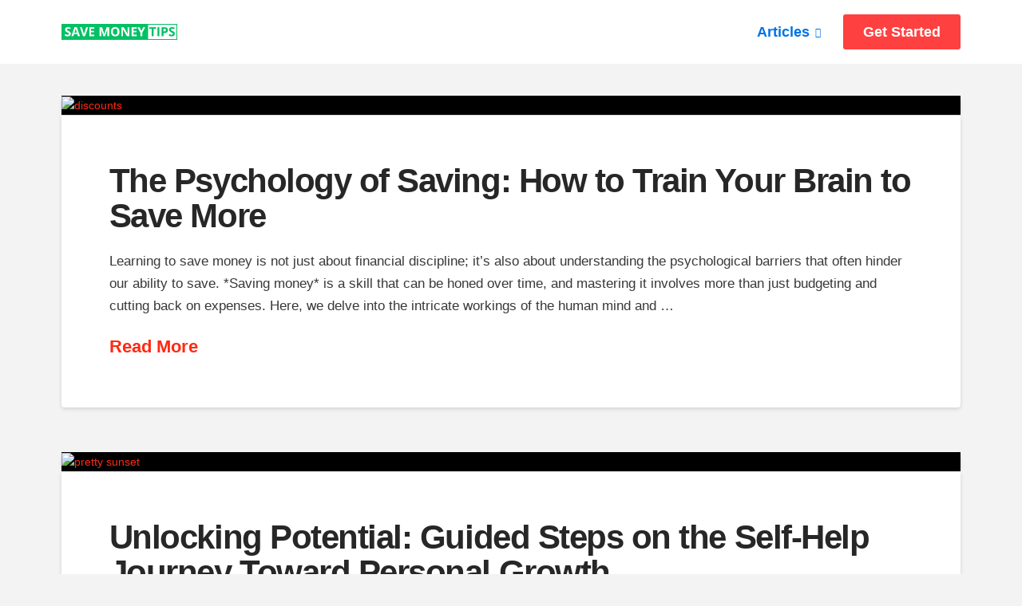

--- FILE ---
content_type: text/html; charset=UTF-8
request_url: https://www.savemoneytips.com/category/self-help/
body_size: 18491
content:
<!DOCTYPE html><html
class=no-js lang=en-US><head><style>img.lazy{min-height:1px}</style><link
href=https://cdn.savemoneytips.com/wp-content/plugins/w3-total-cache/pub/js/lazyload.min.js.gzip as=script><meta
charset="UTF-8"><meta
name="viewport" content="width=device-width, initial-scale=1.0"><link
rel=pingback href=https://www.savemoneytips.com/xmlrpc.php><meta
name='robots' content='index, follow, max-image-preview:large, max-snippet:-1, max-video-preview:-1'><title>Self Help Archives - Save Money Tips</title><link
rel=canonical href=https://www.savemoneytips.com/category/self-help/ ><meta
property="og:locale" content="en_US"><meta
property="og:type" content="article"><meta
property="og:title" content="Self Help Archives - Save Money Tips"><meta
property="og:url" content="https://www.savemoneytips.com/category/self-help/"><meta
property="og:site_name" content="Save Money Tips"><meta
name="twitter:card" content="summary_large_image"> <script type=application/ld+json class=yoast-schema-graph>{"@context":"https://schema.org","@graph":[{"@type":"CollectionPage","@id":"https://www.savemoneytips.com/category/self-help/","url":"https://www.savemoneytips.com/category/self-help/","name":"Self Help Archives - Save Money Tips","isPartOf":{"@id":"https://www.savemoneytips.com/#website"},"primaryImageOfPage":{"@id":"https://www.savemoneytips.com/category/self-help/#primaryimage"},"image":{"@id":"https://www.savemoneytips.com/category/self-help/#primaryimage"},"thumbnailUrl":"https://cdn.savemoneytips.com/wp-content/uploads/2023/10/discounts.jpg","breadcrumb":{"@id":"https://www.savemoneytips.com/category/self-help/#breadcrumb"},"inLanguage":"en-US"},{"@type":"ImageObject","inLanguage":"en-US","@id":"https://www.savemoneytips.com/category/self-help/#primaryimage","url":"https://cdn.savemoneytips.com/wp-content/uploads/2023/10/discounts.jpg","contentUrl":"https://cdn.savemoneytips.com/wp-content/uploads/2023/10/discounts.jpg","width":1200,"height":628,"caption":"discounts"},{"@type":"BreadcrumbList","@id":"https://www.savemoneytips.com/category/self-help/#breadcrumb","itemListElement":[{"@type":"ListItem","position":1,"name":"Home","item":"https://www.savemoneytips.com/"},{"@type":"ListItem","position":2,"name":"Self Help"}]},{"@type":"WebSite","@id":"https://www.savemoneytips.com/#website","url":"https://www.savemoneytips.com/","name":"Save Money Tips","description":"Smart Choices, Richer Future.","publisher":{"@id":"https://www.savemoneytips.com/#organization"},"potentialAction":[{"@type":"SearchAction","target":{"@type":"EntryPoint","urlTemplate":"https://www.savemoneytips.com/?s={search_term_string}"},"query-input":{"@type":"PropertyValueSpecification","valueRequired":true,"valueName":"search_term_string"}}],"inLanguage":"en-US"},{"@type":"Organization","@id":"https://www.savemoneytips.com/#organization","name":"Save Money Tips","url":"https://www.savemoneytips.com/","logo":{"@type":"ImageObject","inLanguage":"en-US","@id":"https://www.savemoneytips.com/#/schema/logo/image/","url":"https://cdn.savemoneytips.com/wp-content/uploads/2023/08/save-money-tips-logo.png","contentUrl":"https://cdn.savemoneytips.com/wp-content/uploads/2023/08/save-money-tips-logo.png","width":500,"height":69,"caption":"Save Money Tips"},"image":{"@id":"https://www.savemoneytips.com/#/schema/logo/image/"}}]}</script> <link
rel=dns-prefetch href=//www.googletagmanager.com><link
rel=dns-prefetch href=//stats.wp.com><link
rel=alternate type=application/rss+xml title="Save Money Tips &raquo; Feed" href=https://www.savemoneytips.com/feed/ ><link
rel=alternate type=application/rss+xml title="Save Money Tips &raquo; Comments Feed" href=https://www.savemoneytips.com/comments/feed/ ><link
rel=alternate type=application/rss+xml title="Save Money Tips &raquo; Self Help Category Feed" href=https://www.savemoneytips.com/category/self-help/feed/ ><style id=wp-img-auto-sizes-contain-inline-css>img:is([sizes=auto i],[sizes^="auto," i]){contain-intrinsic-size:3000px 1500px}
/*# sourceURL=wp-img-auto-sizes-contain-inline-css */</style><style id=wp-emoji-styles-inline-css>img.wp-smiley, img.emoji {
		display: inline !important;
		border: none !important;
		box-shadow: none !important;
		height: 1em !important;
		width: 1em !important;
		margin: 0 0.07em !important;
		vertical-align: -0.1em !important;
		background: none !important;
		padding: 0 !important;
	}
/*# sourceURL=wp-emoji-styles-inline-css */</style><style id=wp-block-library-inline-css>/*<![CDATA[*/:root{--wp-block-synced-color:#7a00df;--wp-block-synced-color--rgb:122,0,223;--wp-bound-block-color:var(--wp-block-synced-color);--wp-editor-canvas-background:#ddd;--wp-admin-theme-color:#007cba;--wp-admin-theme-color--rgb:0,124,186;--wp-admin-theme-color-darker-10:#006ba1;--wp-admin-theme-color-darker-10--rgb:0,107,160.5;--wp-admin-theme-color-darker-20:#005a87;--wp-admin-theme-color-darker-20--rgb:0,90,135;--wp-admin-border-width-focus:2px}@media (min-resolution:192dpi){:root{--wp-admin-border-width-focus:1.5px}}.wp-element-button{cursor:pointer}:root .has-very-light-gray-background-color{background-color:#eee}:root .has-very-dark-gray-background-color{background-color:#313131}:root .has-very-light-gray-color{color:#eee}:root .has-very-dark-gray-color{color:#313131}:root .has-vivid-green-cyan-to-vivid-cyan-blue-gradient-background{background:linear-gradient(135deg,#00d084,#0693e3)}:root .has-purple-crush-gradient-background{background:linear-gradient(135deg,#34e2e4,#4721fb 50%,#ab1dfe)}:root .has-hazy-dawn-gradient-background{background:linear-gradient(135deg,#faaca8,#dad0ec)}:root .has-subdued-olive-gradient-background{background:linear-gradient(135deg,#fafae1,#67a671)}:root .has-atomic-cream-gradient-background{background:linear-gradient(135deg,#fdd79a,#004a59)}:root .has-nightshade-gradient-background{background:linear-gradient(135deg,#330968,#31cdcf)}:root .has-midnight-gradient-background{background:linear-gradient(135deg,#020381,#2874fc)}:root{--wp--preset--font-size--normal:16px;--wp--preset--font-size--huge:42px}.has-regular-font-size{font-size:1em}.has-larger-font-size{font-size:2.625em}.has-normal-font-size{font-size:var(--wp--preset--font-size--normal)}.has-huge-font-size{font-size:var(--wp--preset--font-size--huge)}.has-text-align-center{text-align:center}.has-text-align-left{text-align:left}.has-text-align-right{text-align:right}.has-fit-text{white-space:nowrap!important}#end-resizable-editor-section{display:none}.aligncenter{clear:both}.items-justified-left{justify-content:flex-start}.items-justified-center{justify-content:center}.items-justified-right{justify-content:flex-end}.items-justified-space-between{justify-content:space-between}.screen-reader-text{border:0;clip-path:inset(50%);height:1px;margin:-1px;overflow:hidden;padding:0;position:absolute;width:1px;word-wrap:normal!important}.screen-reader-text:focus{background-color:#ddd;clip-path:none;color:#444;display:block;font-size:1em;height:auto;left:5px;line-height:normal;padding:15px 23px 14px;text-decoration:none;top:5px;width:auto;z-index:100000}html :where(.has-border-color){border-style:solid}html :where([style*=border-top-color]){border-top-style:solid}html :where([style*=border-right-color]){border-right-style:solid}html :where([style*=border-bottom-color]){border-bottom-style:solid}html :where([style*=border-left-color]){border-left-style:solid}html :where([style*=border-width]){border-style:solid}html :where([style*=border-top-width]){border-top-style:solid}html :where([style*=border-right-width]){border-right-style:solid}html :where([style*=border-bottom-width]){border-bottom-style:solid}html :where([style*=border-left-width]){border-left-style:solid}html :where(img[class*=wp-image-]){height:auto;max-width:100%}:where(figure){margin:0 0 1em}html :where(.is-position-sticky){--wp-admin--admin-bar--position-offset:var(--wp-admin--admin-bar--height,0px)}@media screen and (max-width:600px){html :where(.is-position-sticky){--wp-admin--admin-bar--position-offset:0px}}

/*# sourceURL=wp-block-library-inline-css *//*]]>*/</style><style id=global-styles-inline-css>/*<![CDATA[*/:root{--wp--preset--aspect-ratio--square: 1;--wp--preset--aspect-ratio--4-3: 4/3;--wp--preset--aspect-ratio--3-4: 3/4;--wp--preset--aspect-ratio--3-2: 3/2;--wp--preset--aspect-ratio--2-3: 2/3;--wp--preset--aspect-ratio--16-9: 16/9;--wp--preset--aspect-ratio--9-16: 9/16;--wp--preset--color--black: #000000;--wp--preset--color--cyan-bluish-gray: #abb8c3;--wp--preset--color--white: #ffffff;--wp--preset--color--pale-pink: #f78da7;--wp--preset--color--vivid-red: #cf2e2e;--wp--preset--color--luminous-vivid-orange: #ff6900;--wp--preset--color--luminous-vivid-amber: #fcb900;--wp--preset--color--light-green-cyan: #7bdcb5;--wp--preset--color--vivid-green-cyan: #00d084;--wp--preset--color--pale-cyan-blue: #8ed1fc;--wp--preset--color--vivid-cyan-blue: #0693e3;--wp--preset--color--vivid-purple: #9b51e0;--wp--preset--gradient--vivid-cyan-blue-to-vivid-purple: linear-gradient(135deg,rgb(6,147,227) 0%,rgb(155,81,224) 100%);--wp--preset--gradient--light-green-cyan-to-vivid-green-cyan: linear-gradient(135deg,rgb(122,220,180) 0%,rgb(0,208,130) 100%);--wp--preset--gradient--luminous-vivid-amber-to-luminous-vivid-orange: linear-gradient(135deg,rgb(252,185,0) 0%,rgb(255,105,0) 100%);--wp--preset--gradient--luminous-vivid-orange-to-vivid-red: linear-gradient(135deg,rgb(255,105,0) 0%,rgb(207,46,46) 100%);--wp--preset--gradient--very-light-gray-to-cyan-bluish-gray: linear-gradient(135deg,rgb(238,238,238) 0%,rgb(169,184,195) 100%);--wp--preset--gradient--cool-to-warm-spectrum: linear-gradient(135deg,rgb(74,234,220) 0%,rgb(151,120,209) 20%,rgb(207,42,186) 40%,rgb(238,44,130) 60%,rgb(251,105,98) 80%,rgb(254,248,76) 100%);--wp--preset--gradient--blush-light-purple: linear-gradient(135deg,rgb(255,206,236) 0%,rgb(152,150,240) 100%);--wp--preset--gradient--blush-bordeaux: linear-gradient(135deg,rgb(254,205,165) 0%,rgb(254,45,45) 50%,rgb(107,0,62) 100%);--wp--preset--gradient--luminous-dusk: linear-gradient(135deg,rgb(255,203,112) 0%,rgb(199,81,192) 50%,rgb(65,88,208) 100%);--wp--preset--gradient--pale-ocean: linear-gradient(135deg,rgb(255,245,203) 0%,rgb(182,227,212) 50%,rgb(51,167,181) 100%);--wp--preset--gradient--electric-grass: linear-gradient(135deg,rgb(202,248,128) 0%,rgb(113,206,126) 100%);--wp--preset--gradient--midnight: linear-gradient(135deg,rgb(2,3,129) 0%,rgb(40,116,252) 100%);--wp--preset--font-size--small: 13px;--wp--preset--font-size--medium: 20px;--wp--preset--font-size--large: 36px;--wp--preset--font-size--x-large: 42px;--wp--preset--spacing--20: 0.44rem;--wp--preset--spacing--30: 0.67rem;--wp--preset--spacing--40: 1rem;--wp--preset--spacing--50: 1.5rem;--wp--preset--spacing--60: 2.25rem;--wp--preset--spacing--70: 3.38rem;--wp--preset--spacing--80: 5.06rem;--wp--preset--shadow--natural: 6px 6px 9px rgba(0, 0, 0, 0.2);--wp--preset--shadow--deep: 12px 12px 50px rgba(0, 0, 0, 0.4);--wp--preset--shadow--sharp: 6px 6px 0px rgba(0, 0, 0, 0.2);--wp--preset--shadow--outlined: 6px 6px 0px -3px rgb(255, 255, 255), 6px 6px rgb(0, 0, 0);--wp--preset--shadow--crisp: 6px 6px 0px rgb(0, 0, 0);}:where(.is-layout-flex){gap: 0.5em;}:where(.is-layout-grid){gap: 0.5em;}body .is-layout-flex{display: flex;}.is-layout-flex{flex-wrap: wrap;align-items: center;}.is-layout-flex > :is(*, div){margin: 0;}body .is-layout-grid{display: grid;}.is-layout-grid > :is(*, div){margin: 0;}:where(.wp-block-columns.is-layout-flex){gap: 2em;}:where(.wp-block-columns.is-layout-grid){gap: 2em;}:where(.wp-block-post-template.is-layout-flex){gap: 1.25em;}:where(.wp-block-post-template.is-layout-grid){gap: 1.25em;}.has-black-color{color: var(--wp--preset--color--black) !important;}.has-cyan-bluish-gray-color{color: var(--wp--preset--color--cyan-bluish-gray) !important;}.has-white-color{color: var(--wp--preset--color--white) !important;}.has-pale-pink-color{color: var(--wp--preset--color--pale-pink) !important;}.has-vivid-red-color{color: var(--wp--preset--color--vivid-red) !important;}.has-luminous-vivid-orange-color{color: var(--wp--preset--color--luminous-vivid-orange) !important;}.has-luminous-vivid-amber-color{color: var(--wp--preset--color--luminous-vivid-amber) !important;}.has-light-green-cyan-color{color: var(--wp--preset--color--light-green-cyan) !important;}.has-vivid-green-cyan-color{color: var(--wp--preset--color--vivid-green-cyan) !important;}.has-pale-cyan-blue-color{color: var(--wp--preset--color--pale-cyan-blue) !important;}.has-vivid-cyan-blue-color{color: var(--wp--preset--color--vivid-cyan-blue) !important;}.has-vivid-purple-color{color: var(--wp--preset--color--vivid-purple) !important;}.has-black-background-color{background-color: var(--wp--preset--color--black) !important;}.has-cyan-bluish-gray-background-color{background-color: var(--wp--preset--color--cyan-bluish-gray) !important;}.has-white-background-color{background-color: var(--wp--preset--color--white) !important;}.has-pale-pink-background-color{background-color: var(--wp--preset--color--pale-pink) !important;}.has-vivid-red-background-color{background-color: var(--wp--preset--color--vivid-red) !important;}.has-luminous-vivid-orange-background-color{background-color: var(--wp--preset--color--luminous-vivid-orange) !important;}.has-luminous-vivid-amber-background-color{background-color: var(--wp--preset--color--luminous-vivid-amber) !important;}.has-light-green-cyan-background-color{background-color: var(--wp--preset--color--light-green-cyan) !important;}.has-vivid-green-cyan-background-color{background-color: var(--wp--preset--color--vivid-green-cyan) !important;}.has-pale-cyan-blue-background-color{background-color: var(--wp--preset--color--pale-cyan-blue) !important;}.has-vivid-cyan-blue-background-color{background-color: var(--wp--preset--color--vivid-cyan-blue) !important;}.has-vivid-purple-background-color{background-color: var(--wp--preset--color--vivid-purple) !important;}.has-black-border-color{border-color: var(--wp--preset--color--black) !important;}.has-cyan-bluish-gray-border-color{border-color: var(--wp--preset--color--cyan-bluish-gray) !important;}.has-white-border-color{border-color: var(--wp--preset--color--white) !important;}.has-pale-pink-border-color{border-color: var(--wp--preset--color--pale-pink) !important;}.has-vivid-red-border-color{border-color: var(--wp--preset--color--vivid-red) !important;}.has-luminous-vivid-orange-border-color{border-color: var(--wp--preset--color--luminous-vivid-orange) !important;}.has-luminous-vivid-amber-border-color{border-color: var(--wp--preset--color--luminous-vivid-amber) !important;}.has-light-green-cyan-border-color{border-color: var(--wp--preset--color--light-green-cyan) !important;}.has-vivid-green-cyan-border-color{border-color: var(--wp--preset--color--vivid-green-cyan) !important;}.has-pale-cyan-blue-border-color{border-color: var(--wp--preset--color--pale-cyan-blue) !important;}.has-vivid-cyan-blue-border-color{border-color: var(--wp--preset--color--vivid-cyan-blue) !important;}.has-vivid-purple-border-color{border-color: var(--wp--preset--color--vivid-purple) !important;}.has-vivid-cyan-blue-to-vivid-purple-gradient-background{background: var(--wp--preset--gradient--vivid-cyan-blue-to-vivid-purple) !important;}.has-light-green-cyan-to-vivid-green-cyan-gradient-background{background: var(--wp--preset--gradient--light-green-cyan-to-vivid-green-cyan) !important;}.has-luminous-vivid-amber-to-luminous-vivid-orange-gradient-background{background: var(--wp--preset--gradient--luminous-vivid-amber-to-luminous-vivid-orange) !important;}.has-luminous-vivid-orange-to-vivid-red-gradient-background{background: var(--wp--preset--gradient--luminous-vivid-orange-to-vivid-red) !important;}.has-very-light-gray-to-cyan-bluish-gray-gradient-background{background: var(--wp--preset--gradient--very-light-gray-to-cyan-bluish-gray) !important;}.has-cool-to-warm-spectrum-gradient-background{background: var(--wp--preset--gradient--cool-to-warm-spectrum) !important;}.has-blush-light-purple-gradient-background{background: var(--wp--preset--gradient--blush-light-purple) !important;}.has-blush-bordeaux-gradient-background{background: var(--wp--preset--gradient--blush-bordeaux) !important;}.has-luminous-dusk-gradient-background{background: var(--wp--preset--gradient--luminous-dusk) !important;}.has-pale-ocean-gradient-background{background: var(--wp--preset--gradient--pale-ocean) !important;}.has-electric-grass-gradient-background{background: var(--wp--preset--gradient--electric-grass) !important;}.has-midnight-gradient-background{background: var(--wp--preset--gradient--midnight) !important;}.has-small-font-size{font-size: var(--wp--preset--font-size--small) !important;}.has-medium-font-size{font-size: var(--wp--preset--font-size--medium) !important;}.has-large-font-size{font-size: var(--wp--preset--font-size--large) !important;}.has-x-large-font-size{font-size: var(--wp--preset--font-size--x-large) !important;}
/*# sourceURL=global-styles-inline-css *//*]]>*/</style><style id=classic-theme-styles-inline-css>/*! This file is auto-generated */
.wp-block-button__link{color:#fff;background-color:#32373c;border-radius:9999px;box-shadow:none;text-decoration:none;padding:calc(.667em + 2px) calc(1.333em + 2px);font-size:1.125em}.wp-block-file__button{background:#32373c;color:#fff;text-decoration:none}
/*# sourceURL=https://cdn.savemoneytips.com/wp-includes/css/classic-themes.min.css.gzip */</style><link
rel=stylesheet href=https://cdn.savemoneytips.com/wp-content/cache/minify/4bbcd.css.gzip media=all><style id=cs-inline-css>@media (min-width:1200px){.x-hide-xl{display:none !important;}}@media (min-width:979px) and (max-width:1199px){.x-hide-lg{display:none !important;}}@media (min-width:767px) and (max-width:978px){.x-hide-md{display:none !important;}}@media (min-width:480px) and (max-width:766px){.x-hide-sm{display:none !important;}}@media (max-width:479px){.x-hide-xs{display:none !important;}} a,h1 a:hover,h2 a:hover,h3 a:hover,h4 a:hover,h5 a:hover,h6 a:hover,.x-breadcrumb-wrap a:hover,.widget ul li a:hover,.widget ol li a:hover,.widget.widget_text ul li a,.widget.widget_text ol li a,.widget_nav_menu .current-menu-item > a,.x-accordion-heading .x-accordion-toggle:hover,.x-comment-author a:hover,.x-comment-time:hover,.x-recent-posts a:hover .h-recent-posts{color:#ff2a13;}a:hover,.widget.widget_text ul li a:hover,.widget.widget_text ol li a:hover,.x-twitter-widget ul li a:hover{color:#d80f0f;}.rev_slider_wrapper,a.x-img-thumbnail:hover,.x-slider-container.below,.page-template-template-blank-3-php .x-slider-container.above,.page-template-template-blank-6-php .x-slider-container.above{border-color:#ff2a13;}.entry-thumb:before,.x-pagination span.current,.woocommerce-pagination span[aria-current],.flex-direction-nav a,.flex-control-nav a:hover,.flex-control-nav a.flex-active,.mejs-time-current,.x-dropcap,.x-skill-bar .bar,.x-pricing-column.featured h2,.h-comments-title small,.x-entry-share .x-share:hover,.x-highlight,.x-recent-posts .x-recent-posts-img:after{background-color:#ff2a13;}.x-nav-tabs > .active > a,.x-nav-tabs > .active > a:hover{box-shadow:inset 0 3px 0 0 #ff2a13;}.x-main{width:calc(72% - 2.463055%);}.x-sidebar{width:calc(100% - 2.463055% - 72%);}.x-comment-author,.x-comment-time,.comment-form-author label,.comment-form-email label,.comment-form-url label,.comment-form-rating label,.comment-form-comment label,.widget_calendar #wp-calendar caption,.widget.widget_rss li .rsswidget{font-family:"Trebuchet MS","Lucida Grande","Lucida Sans Unicode","Lucida Sans",Tahoma,sans-serif;font-weight:700;}.p-landmark-sub,.p-meta,input,button,select,textarea{font-family:"Trebuchet MS","Lucida Grande","Lucida Sans Unicode","Lucida Sans",Tahoma,sans-serif;}.widget ul li a,.widget ol li a,.x-comment-time{color:rgb(56,56,56);}.widget_text ol li a,.widget_text ul li a{color:#ff2a13;}.widget_text ol li a:hover,.widget_text ul li a:hover{color:#d80f0f;}.comment-form-author label,.comment-form-email label,.comment-form-url label,.comment-form-rating label,.comment-form-comment label,.widget_calendar #wp-calendar th,.p-landmark-sub strong,.widget_tag_cloud .tagcloud a:hover,.widget_tag_cloud .tagcloud a:active,.entry-footer a:hover,.entry-footer a:active,.x-breadcrumbs .current,.x-comment-author,.x-comment-author a{color:#272727;}.widget_calendar #wp-calendar th{border-color:#272727;}.h-feature-headline span i{background-color:#272727;}@media (max-width:978.98px){}html{font-size:14px;}@media (min-width:479px){html{font-size:14px;}}@media (min-width:766px){html{font-size:14px;}}@media (min-width:978px){html{font-size:14px;}}@media (min-width:1199px){html{font-size:14px;}}body{font-style:normal;font-weight:400;color:rgb(56,56,56);background-color:#f3f3f3;}.w-b{font-weight:400 !important;}h1,h2,h3,h4,h5,h6,.h1,.h2,.h3,.h4,.h5,.h6,.x-text-headline{font-family:"Trebuchet MS","Lucida Grande","Lucida Sans Unicode","Lucida Sans",Tahoma,sans-serif;font-style:normal;font-weight:700;}h1,.h1{letter-spacing:-0.035em;}h2,.h2{letter-spacing:-0.035em;}h3,.h3{letter-spacing:-0.035em;}h4,.h4{letter-spacing:-0.035em;}h5,.h5{letter-spacing:-0.035em;}h6,.h6{letter-spacing:-0.035em;}.w-h{font-weight:700 !important;}.x-container.width{width:88%;}.x-container.max{max-width:1200px;}.x-bar-content.x-container.width{flex-basis:88%;}.x-main.full{float:none;clear:both;display:block;width:auto;}@media (max-width:978.98px){.x-main.full,.x-main.left,.x-main.right,.x-sidebar.left,.x-sidebar.right{float:none;display:block;width:auto !important;}}.entry-header,.entry-content{font-size:1.2rem;}body,input,button,select,textarea{font-family:"Trebuchet MS","Lucida Grande","Lucida Sans Unicode","Lucida Sans",Tahoma,sans-serif;}h1,h2,h3,h4,h5,h6,.h1,.h2,.h3,.h4,.h5,.h6,h1 a,h2 a,h3 a,h4 a,h5 a,h6 a,.h1 a,.h2 a,.h3 a,.h4 a,.h5 a,.h6 a,blockquote{color:#272727;}.cfc-h-tx{color:#272727 !important;}.cfc-h-bd{border-color:#272727 !important;}.cfc-h-bg{background-color:#272727 !important;}.cfc-b-tx{color:rgb(56,56,56) !important;}.cfc-b-bd{border-color:rgb(56,56,56) !important;}.cfc-b-bg{background-color:rgb(56,56,56) !important;}.x-btn,.button,[type="submit"]{color:#ffffff;border-color:#ac1100;background-color:#ff2a13;margin-bottom:0.25em;text-shadow:0 0.075em 0.075em rgba(0,0,0,0.5);box-shadow:0 0.25em 0 0 #a71000,0 4px 9px rgba(0,0,0,0.75);border-radius:0.25em;}.x-btn:hover,.button:hover,[type="submit"]:hover{color:#ffffff;border-color:#600900;background-color:#ef2201;margin-bottom:0.25em;text-shadow:0 0.075em 0.075em rgba(0,0,0,0.5);box-shadow:0 0.25em 0 0 #a71000,0 4px 9px rgba(0,0,0,0.75);}.x-btn.x-btn-real,.x-btn.x-btn-real:hover{margin-bottom:0.25em;text-shadow:0 0.075em 0.075em rgba(0,0,0,0.65);}.x-btn.x-btn-real{box-shadow:0 0.25em 0 0 #a71000,0 4px 9px rgba(0,0,0,0.75);}.x-btn.x-btn-real:hover{box-shadow:0 0.25em 0 0 #a71000,0 4px 9px rgba(0,0,0,0.75);}.x-btn.x-btn-flat,.x-btn.x-btn-flat:hover{margin-bottom:0;text-shadow:0 0.075em 0.075em rgba(0,0,0,0.65);box-shadow:none;}.x-btn.x-btn-transparent,.x-btn.x-btn-transparent:hover{margin-bottom:0;border-width:3px;text-shadow:none;text-transform:uppercase;background-color:transparent;box-shadow:none;}.bg .mejs-container,.x-video .mejs-container{position:unset !important;} @font-face{font-family:'FontAwesomePro';font-style:normal;font-weight:900;font-display:block;src:url('https://cdn.savemoneytips.com/wp-content/themes/pro/cornerstone/assets/fonts/fa-solid-900.woff2?ver=6.7.2') format('woff2'),url('https://cdn.savemoneytips.com/wp-content/themes/pro/cornerstone/assets/fonts/fa-solid-900.ttf?ver=6.7.2') format('truetype');}[data-x-fa-pro-icon]{font-family:"FontAwesomePro" !important;}[data-x-fa-pro-icon]:before{content:attr(data-x-fa-pro-icon);}[data-x-icon],[data-x-icon-o],[data-x-icon-l],[data-x-icon-s],[data-x-icon-b],[data-x-icon-sr],[data-x-icon-ss],[data-x-icon-sl],[data-x-fa-pro-icon],[class*="cs-fa-"]{display:inline-flex;font-style:normal;font-weight:400;text-decoration:inherit;text-rendering:auto;-webkit-font-smoothing:antialiased;-moz-osx-font-smoothing:grayscale;}[data-x-icon].left,[data-x-icon-o].left,[data-x-icon-l].left,[data-x-icon-s].left,[data-x-icon-b].left,[data-x-icon-sr].left,[data-x-icon-ss].left,[data-x-icon-sl].left,[data-x-fa-pro-icon].left,[class*="cs-fa-"].left{margin-right:0.5em;}[data-x-icon].right,[data-x-icon-o].right,[data-x-icon-l].right,[data-x-icon-s].right,[data-x-icon-b].right,[data-x-icon-sr].right,[data-x-icon-ss].right,[data-x-icon-sl].right,[data-x-fa-pro-icon].right,[class*="cs-fa-"].right{margin-left:0.5em;}[data-x-icon]:before,[data-x-icon-o]:before,[data-x-icon-l]:before,[data-x-icon-s]:before,[data-x-icon-b]:before,[data-x-icon-sr]:before,[data-x-icon-ss]:before,[data-x-icon-sl]:before,[data-x-fa-pro-icon]:before,[class*="cs-fa-"]:before{line-height:1;}@font-face{font-family:'FontAwesome';font-style:normal;font-weight:900;font-display:block;src:url('https://cdn.savemoneytips.com/wp-content/themes/pro/cornerstone/assets/fonts/fa-solid-900.woff2?ver=6.7.2') format('woff2'),url('https://cdn.savemoneytips.com/wp-content/themes/pro/cornerstone/assets/fonts/fa-solid-900.ttf?ver=6.7.2') format('truetype');}[data-x-icon],[data-x-icon-s],[data-x-icon][class*="cs-fa-"]{font-family:"FontAwesome" !important;font-weight:900;}[data-x-icon]:before,[data-x-icon][class*="cs-fa-"]:before{content:attr(data-x-icon);}[data-x-icon-s]:before{content:attr(data-x-icon-s);}@font-face{font-family:'FontAwesomeRegular';font-style:normal;font-weight:400;font-display:block;src:url('https://cdn.savemoneytips.com/wp-content/themes/pro/cornerstone/assets/fonts/fa-regular-400.woff2?ver=6.7.2') format('woff2'),url('https://cdn.savemoneytips.com/wp-content/themes/pro/cornerstone/assets/fonts/fa-regular-400.ttf?ver=6.7.2') format('truetype');}@font-face{font-family:'FontAwesomePro';font-style:normal;font-weight:400;font-display:block;src:url('https://cdn.savemoneytips.com/wp-content/themes/pro/cornerstone/assets/fonts/fa-regular-400.woff2?ver=6.7.2') format('woff2'),url('https://cdn.savemoneytips.com/wp-content/themes/pro/cornerstone/assets/fonts/fa-regular-400.ttf?ver=6.7.2') format('truetype');}[data-x-icon-o]{font-family:"FontAwesomeRegular" !important;}[data-x-icon-o]:before{content:attr(data-x-icon-o);}@font-face{font-family:'FontAwesomeLight';font-style:normal;font-weight:300;font-display:block;src:url('https://cdn.savemoneytips.com/wp-content/themes/pro/cornerstone/assets/fonts/fa-light-300.woff2?ver=6.7.2') format('woff2'),url('https://cdn.savemoneytips.com/wp-content/themes/pro/cornerstone/assets/fonts/fa-light-300.ttf?ver=6.7.2') format('truetype');}@font-face{font-family:'FontAwesomePro';font-style:normal;font-weight:300;font-display:block;src:url('https://cdn.savemoneytips.com/wp-content/themes/pro/cornerstone/assets/fonts/fa-light-300.woff2?ver=6.7.2') format('woff2'),url('https://cdn.savemoneytips.com/wp-content/themes/pro/cornerstone/assets/fonts/fa-light-300.ttf?ver=6.7.2') format('truetype');}[data-x-icon-l]{font-family:"FontAwesomeLight" !important;font-weight:300;}[data-x-icon-l]:before{content:attr(data-x-icon-l);}@font-face{font-family:'FontAwesomeBrands';font-style:normal;font-weight:normal;font-display:block;src:url('https://cdn.savemoneytips.com/wp-content/themes/pro/cornerstone/assets/fonts/fa-brands-400.woff2?ver=6.7.2') format('woff2'),url('https://cdn.savemoneytips.com/wp-content/themes/pro/cornerstone/assets/fonts/fa-brands-400.ttf?ver=6.7.2') format('truetype');}[data-x-icon-b]{font-family:"FontAwesomeBrands" !important;}[data-x-icon-b]:before{content:attr(data-x-icon-b);}.widget.widget_rss li .rsswidget:before{content:"\f35d";padding-right:0.4em;font-family:"FontAwesome";} .m9-0.x-bar{height:80px;border-top-width:0;border-right-width:0;border-bottom-width:0;border-left-width:0;font-size:1em;background-color:#ffffff;z-index:9999;}.m9-0 .x-bar-content{display:flex;flex-direction:row;justify-content:space-between;align-items:center;height:80px;}.m9-0.x-bar-outer-spacers:after,.m9-0.x-bar-outer-spacers:before{flex-basis:18px;width:18px!important;height:18px;}.m9-0.x-bar-space{font-size:1em;height:80px;}.m9-1{transform:translate(0px,0px);}:where(body:not(.tco-disable-effects)) .m9-2:hover,:where(body:not(.tco-disable-effects)) [data-x-effect-provider*="effects"]:hover .m9-2{opacity:1;transform:translate(0px,-1px);}.m9-3.x-bar-container{display:flex;flex-direction:row;justify-content:space-between;align-items:center;flex-grow:0;flex-basis:auto;border-top-width:0;border-right-width:0;border-bottom-width:0;border-left-width:0;font-size:1em;z-index:auto;}.m9-4.x-bar-container{flex-shrink:0;margin-right:auto;margin-left:0px;}.m9-5.x-bar-container{margin-top:0px;margin-bottom:0px;}.m9-6.x-bar-container{flex-shrink:1;}.m9-8.x-bar-container{margin-right:0px;}.m9-9.x-bar-container{margin-left:28px;}.m9-a.x-bar-container{margin-left:18px;}.m9-b.x-image{display:block;font-size:1em;max-width:145px;border-top-width:0;border-right-width:0;border-bottom-width:0;border-left-width:0;}.m9-b.x-image img{aspect-ratio:auto;}.m9-c{margin-top:0em;margin-right:-0.5em;margin-bottom:0em;margin-left:-0.5em;font-size:18px;display:flex;flex-direction:row;justify-content:flex-start;align-items:center;flex-wrap:wrap;align-content:center;align-self:stretch;flex-grow:0;flex-shrink:0;flex-basis:auto;}.m9-c > li,.m9-c > li > a{flex-grow:0;flex-shrink:1;flex-basis:auto;}.m9-d{font-size:54px;}.m9-d,.m9-d .x-anchor{transition-duration:300ms;transition-timing-function:cubic-bezier(0.400,0.000,0.200,1.000);}.m9-e .x-dropdown {width:210px;font-size:18px;border-top-width:0;border-right-width:0;border-bottom-width:0;border-left-width:0;border-top-left-radius:3px;border-top-right-radius:3px;border-bottom-right-radius:3px;border-bottom-left-radius:3px;padding-top:5px;padding-right:5px;padding-bottom:5px;padding-left:5px;background-color:rgb(255,255,255);box-shadow:0em 0.85em 235em 0em rgba(0,18,36,0.33);transition-duration:500ms,500ms,0s;transition-timing-function:cubic-bezier(0.400,0.000,0.200,1.000);}.m9-e .x-dropdown:not(.x-active) {transition-delay:0s,0s,500ms;}.m9-e .x-dropdown[data-x-stem-menu-top],.m9-e .x-dropdown[data-x-stem-root] {margin-top:18px;margin-right:0px;margin-bottom:0px;margin-left:-7px;}.m9-g.x-anchor {border-top-width:0;border-right-width:0;border-bottom-width:0;border-left-width:0;}.m9-i.x-anchor {font-size:1em;}.m9-j.x-anchor .x-anchor-content {display:flex;align-items:center;}.m9-k.x-anchor .x-anchor-content {flex-direction:row;}.m9-k.x-anchor .x-anchor-text-primary {color:#0a2540;}.m9-k.x-anchor:hover .x-anchor-text-primary,.m9-k.x-anchor[class*="active"] .x-anchor-text-primary,[data-x-effect-provider*="colors"]:hover .m9-k.x-anchor .x-anchor-text-primary {color:#0073e6;}.m9-k.x-anchor .x-anchor-sub-indicator {margin-top:0px;margin-right:0px;margin-bottom:0px;color:#0a2540;}.m9-k.x-anchor:hover .x-anchor-sub-indicator,.m9-k.x-anchor[class*="active"] .x-anchor-sub-indicator,[data-x-effect-provider*="colors"]:hover .m9-k.x-anchor .x-anchor-sub-indicator {color:#0073e6;}.m9-k.x-anchor,.m9-k.x-anchor :not([data-x-particle]) {transition-duration:0ms;}.m9-l.x-anchor .x-anchor-content {justify-content:center;}.m9-m.x-anchor .x-anchor-content {padding-top:0.167em;padding-right:0.5em;padding-bottom:0.167em;padding-left:0.5em;}.m9-m.x-anchor .x-anchor-sub-indicator {margin-left:7px;}.m9-n.x-anchor .x-anchor-text-primary {font-family:"Helvetica Neue",Helvetica,Arial,sans-serif;font-size:1em;font-style:normal;font-weight:700;}.m9-o.x-anchor .x-anchor-text-primary {line-height:1.2;}.m9-p.x-anchor .x-anchor-sub-indicator {font-size:12px;}.m9-q.x-anchor {border-top-left-radius:2px;border-top-right-radius:2px;border-bottom-right-radius:2px;border-bottom-left-radius:2px;font-size:14px;background-color:transparent;}.m9-q.x-anchor .x-anchor-content {justify-content:flex-start;padding-top:9px;padding-right:12px;padding-bottom:9px;padding-left:12px;}.m9-q.x-anchor:hover,.m9-q.x-anchor[class*="active"],[data-x-effect-provider*="colors"]:hover .m9-q.x-anchor {background-color:#e3f0fc;}.m9-q.x-anchor .x-anchor-sub-indicator {margin-left:9px;}.m9-r.x-anchor .x-anchor-text {margin-top:0px;margin-right:auto;margin-bottom:0px;margin-left:0px;}.m9-s.x-anchor {border-top-width:2px;border-right-width:2px;border-bottom-width:2px;border-left-width:2px;border-top-style:solid;border-right-style:solid;border-bottom-style:solid;border-left-style:solid;border-top-color:transparent;border-right-color:transparent;border-bottom-color:transparent;border-left-color:transparent;box-shadow:none;}.m9-s.x-anchor:hover,.m9-s.x-anchor[class*="active"],[data-x-effect-provider*="colors"]:hover .m9-s.x-anchor {box-shadow:0em 0.65em 1em -0.35em rgba(0,18,36,0.22);}.m9-s.x-anchor .x-anchor-text {margin-top:5px;margin-right:5px;margin-bottom:5px;margin-left:5px;}.m9-s.x-anchor .x-anchor-text-primary {color:#ffffff;}.m9-t.x-anchor {border-top-left-radius:3px;border-top-right-radius:3px;border-bottom-right-radius:3px;border-bottom-left-radius:3px;background-color:rgb(255,64,64);}.m9-t.x-anchor .x-anchor-content {padding-top:0.262em;padding-right:1em;padding-bottom:0.262em;padding-left:1em;}.m9-u.x-anchor {font-size:18px;}.m9-v.x-anchor .x-anchor-content {flex-direction:row-reverse;}.m9-w.x-anchor {width:1.5em;height:1.5em;}.m9-w.x-anchor .x-graphic {margin-top:5px;margin-right:5px;margin-bottom:5px;margin-left:5px;}.m9-w.x-anchor .x-graphic-icon {font-size:1em;width:auto;color:rgba(255,255,255,0.66);border-top-width:0;border-right-width:0;border-bottom-width:0;border-left-width:0;}.m9-w.x-anchor:hover .x-graphic-icon,.m9-w.x-anchor[class*="active"] .x-graphic-icon,[data-x-effect-provider*="colors"]:hover .m9-w.x-anchor .x-graphic-icon {color:#ffffff;}.m9-w.x-anchor .x-toggle {color:#0a2540;}.m9-w.x-anchor:hover .x-toggle,.m9-w.x-anchor[class*="active"] .x-toggle,[data-x-effect-provider*="colors"]:hover .m9-w.x-anchor .x-toggle {color:#0073e6;}.m9-w.x-anchor .x-toggle-burger {width:14em;margin-top:4em;margin-right:0;margin-bottom:4em;margin-left:0;font-size:2px;}.m9-w.x-anchor .x-toggle-burger-bun-t {transform:translate3d(0,calc(4em * -1),0);}.m9-w.x-anchor .x-toggle-burger-bun-b {transform:translate3d(0,4em,0);}.m9-x.x-anchor {width:100%;}.m9-y.x-anchor {max-width:100%;}.m9-y.x-anchor .x-anchor-content {padding-top:7px;padding-right:0px;padding-bottom:7px;padding-left:0px;}.m9-y.x-anchor .x-anchor-text-primary {line-height:1.1;}.m9-y.x-anchor .x-anchor-sub-indicator {margin-left:18px;font-size:1em;}.m9-z.x-anchor {margin-top:34px;margin-right:0px;margin-bottom:0px;margin-left:0px;border-top-left-radius:100em;border-top-right-radius:100em;border-bottom-right-radius:100em;border-bottom-left-radius:100em;font-size:22px;background-color:#0073e6;}.m9-z.x-anchor .x-anchor-content {padding-top:0.409em;padding-right:1.563em;padding-bottom:0.409em;padding-left:1.563em;}.m9-10{font-size:18px;transition-duration:500ms;}.m9-10 .x-off-canvas-bg{background-color:rgba(227,240,252,0.88);transition-duration:500ms;transition-timing-function:cubic-bezier(0.400,0.000,0.200,1.000);}.m9-10 .x-off-canvas-close{width:calc(1em * 2.5);height:calc(1em * 2.5);font-size:18px;color:#0a2540;transition-duration:0.3s,500ms,500ms;transition-timing-function:ease-in-out,cubic-bezier(0.400,0.000,0.200,1.000),cubic-bezier(0.400,0.000,0.200,1.000);}.m9-10 .x-off-canvas-close:focus,.m9-10 .x-off-canvas-close:hover{color:#0073e6;}.m9-10 .x-off-canvas-content{width:100%;max-width:420px;padding-top:calc(18px * 2.5);padding-right:calc(18px * 2.5);padding-bottom:calc(18px * 2.5);padding-left:calc(18px * 2.5);border-top-width:0;border-right-width:0;border-bottom-width:0;border-left-width:0;background-color:#ffffff;box-shadow:0em 1.25em 3.15em 0em rgba(0,18,36,0.27);transition-duration:500ms;transition-timing-function:cubic-bezier(0.400,0.000,0.200,1.000);}@media screen and (max-width:479px){.m9-10 .x-off-canvas-close{width:calc(1em * 2);height:calc(1em * 2);}.m9-10 .x-off-canvas-content{padding-top:calc(18px * 2);padding-right:calc(18px * 2);padding-bottom:calc(18px * 2);padding-left:calc(18px * 2);}}  .ma-0.x-section{margin-top:0px;margin-right:0px;margin-bottom:0px;margin-left:0px;border-top-width:0;border-right-width:0;border-bottom-width:0;border-left-width:0;padding-top:65px;padding-right:0px;padding-bottom:65px;padding-left:0px;background-color:#ffffff;z-index:auto;}.ma-1{flex-grow:0;flex-shrink:1;flex-basis:auto;border-top-width:0;border-right-width:0;border-bottom-width:0;border-left-width:0;font-size:1em;aspect-ratio:auto;}.ma-2.x-grid{grid-gap:44px 35px;justify-content:stretch;align-content:stretch;justify-items:stretch;align-items:stretch;z-index:auto;width:100%;max-width:100%;margin-top:0px;margin-right:0;margin-bottom:44px;margin-left:0;border-top-width:0;border-right-width:0;border-bottom-width:0;border-left-width:0;font-size:1em;grid-template-columns:340px 1fr;grid-template-rows:auto;}.ma-3.x-cell{grid-column-start:auto;grid-column-end:auto;grid-row-start:auto;grid-row-end:auto;justify-self:auto;align-self:auto;z-index:auto;border-top-width:0;border-right-width:0;border-bottom-width:0;border-left-width:0;font-size:1em;}.ma-4.x-cell{text-align:left;}.ma-5.x-image{display:block;font-size:1em;max-width:145px;border-top-width:0;border-right-width:0;border-bottom-width:0;border-left-width:0;}.ma-5.x-image img{aspect-ratio:auto;}.ma-6.x-text{max-width:18em;margin-top:12px;margin-right:0px;margin-bottom:0px;margin-left:0px;color:#0a2540;}.ma-7.x-text{border-top-width:0;border-right-width:0;border-bottom-width:0;border-left-width:0;font-family:"Helvetica Neue",Helvetica,Arial,sans-serif;font-size:14px;font-style:normal;font-weight:700;line-height:1.5;letter-spacing:0em;text-transform:none;}.ma-7.x-text > :first-child{margin-top:0;}.ma-7.x-text > :last-child{margin-bottom:0;}.ma-8.x-text{color:rgba(10,37,64,0.44);}.ma-9{font-size:1em;display:flex;flex-direction:row;justify-content:space-around;align-items:stretch;flex-wrap:wrap;align-content:stretch;align-self:stretch;flex-grow:0;flex-shrink:0;flex-basis:auto;}.ma-9 > li,.ma-9 > li > a{flex-grow:0;flex-shrink:1;flex-basis:auto;}.ma-a .x-dropdown {width:14em;font-size:16px;border-top-width:0;border-right-width:0;border-bottom-width:0;border-left-width:0;background-color:rgb(255,255,255);box-shadow:0em 0.15em 2em 0em rgba(0,0,0,0.15);transition-duration:500ms,500ms,0s;transition-timing-function:cubic-bezier(0.400,0.000,0.200,1.000);}.ma-a .x-dropdown:not(.x-active) {transition-delay:0s,0s,500ms;}.ma-b.x-anchor {border-top-width:0;border-right-width:0;border-bottom-width:0;border-left-width:0;font-size:1em;}.ma-b.x-anchor .x-anchor-content {display:flex;flex-direction:row;align-items:center;}.ma-c.x-anchor .x-anchor-content {padding-top:0.75em;padding-right:0.75em;padding-bottom:0.75em;padding-left:0.75em;}.ma-c.x-anchor .x-anchor-text {margin-top:5px;margin-bottom:5px;margin-left:5px;}.ma-c.x-anchor .x-anchor-text-primary {font-family:inherit;font-size:1em;font-style:normal;font-weight:inherit;line-height:1;color:rgba(0,0,0,1);}.ma-c.x-anchor:hover .x-anchor-text-primary,.ma-c.x-anchor[class*="active"] .x-anchor-text-primary,[data-x-effect-provider*="colors"]:hover .ma-c.x-anchor .x-anchor-text-primary {color:rgba(0,0,0,0.5);}.ma-c.x-anchor .x-anchor-sub-indicator {margin-top:5px;margin-right:5px;margin-bottom:5px;margin-left:5px;font-size:1em;color:rgba(0,0,0,1);}.ma-c.x-anchor:hover .x-anchor-sub-indicator,.ma-c.x-anchor[class*="active"] .x-anchor-sub-indicator,[data-x-effect-provider*="colors"]:hover .ma-c.x-anchor .x-anchor-sub-indicator {color:rgba(0,0,0,0.5);}.ma-d.x-anchor .x-anchor-content {justify-content:center;}.ma-e.x-anchor .x-anchor-text {margin-right:5px;}.ma-f.x-anchor .x-anchor-content {justify-content:flex-start;}.ma-f.x-anchor .x-anchor-text {margin-right:auto;}.ma-g.x-anchor {width:2.75em;height:2.75em;border-top-left-radius:100em;border-top-right-radius:100em;border-bottom-right-radius:100em;border-bottom-left-radius:100em;background-color:rgba(255,255,255,1);box-shadow:0em 0.15em 0.65em 0em rgba(0,0,0,0.25);}.ma-g.x-anchor .x-graphic {margin-top:5px;margin-right:5px;margin-bottom:5px;margin-left:5px;}.ma-g.x-anchor .x-graphic-icon {font-size:1.25em;width:auto;color:rgba(0,0,0,1);border-top-width:0;border-right-width:0;border-bottom-width:0;border-left-width:0;}.ma-g.x-anchor:hover .x-graphic-icon,.ma-g.x-anchor[class*="active"] .x-graphic-icon,[data-x-effect-provider*="colors"]:hover .ma-g.x-anchor .x-graphic-icon {color:#3b5998;}.ma-h{width:100%;max-width:none;margin-top:0px;margin-right:0px;margin-bottom:14px;margin-left:0px;border-top-width:1em;border-right-width:0;border-bottom-width:0;border-left-width:0;border-top-style:solid;border-right-style:solid;border-bottom-style:solid;border-left-style:solid;border-top-color:rgba(10,37,64,0.11);border-right-color:rgba(10,37,64,0.11);border-bottom-color:rgba(10,37,64,0.11);border-left-color:rgba(10,37,64,0.11);font-size:2px;}@media screen and (max-width:978px){.ma-2.x-grid{grid-template-columns:1fr;}} 
/*# sourceURL=cs-inline-css */</style> <script src=https://cdn.savemoneytips.com/wp-content/cache/minify/818c0.js.gzip></script> 
 <script src="https://www.googletagmanager.com/gtag/js?id=GT-W6V9L2V" id=google_gtagjs-js async></script> <script id=google_gtagjs-js-after>window.dataLayer = window.dataLayer || [];function gtag(){dataLayer.push(arguments);}
gtag("set","linker",{"domains":["www.savemoneytips.com"]});
gtag("js", new Date());
gtag("set", "developer_id.dZTNiMT", true);
gtag("config", "GT-W6V9L2V");
//# sourceURL=google_gtagjs-js-after</script> <link
rel=https://api.w.org/ href=https://www.savemoneytips.com/wp-json/ ><link
rel=alternate title=JSON type=application/json href=https://www.savemoneytips.com/wp-json/wp/v2/categories/6><meta
name="generator" content="Site Kit by Google 1.170.0"><style>img#wpstats{display:none}</style><link
rel=icon href=https://cdn.savemoneytips.com/wp-content/uploads/2023/08/cropped-smt-favicon-white-32x32.png sizes=32x32><link
rel=icon href=https://cdn.savemoneytips.com/wp-content/uploads/2023/08/cropped-smt-favicon-white-192x192.png sizes=192x192><link
rel=apple-touch-icon href=https://cdn.savemoneytips.com/wp-content/uploads/2023/08/cropped-smt-favicon-white-180x180.png><meta
name="msapplication-TileImage" content="https://cdn.savemoneytips.com/wp-content/uploads/2023/08/cropped-smt-favicon-white-270x270.png"><link
rel=stylesheet href=https://cdn.savemoneytips.com/wp-content/cache/minify/a5202.css.gzip media=all></head><body
class="archive category category-self-help category-6 wp-theme-pro x-integrity x-integrity-light x-full-width-layout-active x-full-width-active x-post-meta-disabled x-archive-standard-active pro-v6_7_10"><div
id=x-root class=x-root><div
id=x-site class="x-site site"><header
class=x-masthead role=banner><div
class="x-bar x-bar-top x-bar-h x-bar-relative e9-e1 m9-0" data-x-bar={&quot;id&quot;:&quot;e9-e1&quot;,&quot;region&quot;:&quot;top&quot;,&quot;height&quot;:&quot;80px&quot;}><div
class="e9-e1 x-bar-content x-container max width"><div
class="x-bar-container e9-e2 m9-3 m9-4 m9-5"><a
class="x-image e9-e3 m9-b" href=https://www.savemoneytips.com><img
class=lazy src="data:image/svg+xml,%3Csvg%20xmlns='http://www.w3.org/2000/svg'%20viewBox='0%200%20500%2069'%3E%3C/svg%3E" data-src=https://cdn.savemoneytips.com/wp-content/uploads/2023/08/save-money-tips-logo.png width=500 height=69 alt=Logo></a></div><div
class="x-bar-container x-hide-md x-hide-sm x-hide-xs e9-e4 m9-3 m9-6 m9-7"><ul
class="x-menu-first-level x-menu x-menu-inline e9-e5 m9-c m9-e" data-x-hoverintent={&quot;interval&quot;:50,&quot;timeout&quot;:500,&quot;sensitivity&quot;:9}><li
class="menu-item menu-item-type-taxonomy menu-item-object-category current-menu-ancestor current-menu-parent menu-item-has-children menu-item-68" id=menu-item-68><a
class="x-anchor x-anchor-menu-item m9-f m9-g m9-h m9-i m9-j m9-k m9-l m9-m m9-n m9-o m9-p x-always-active" tabindex=0 href=https://www.savemoneytips.com/category/articles/ ><div
class=x-anchor-content><div
class=x-anchor-text><span
class=x-anchor-text-primary>Articles</span></div><i
class=x-anchor-sub-indicator data-x-skip-scroll=true aria-hidden=true data-x-icon-s=&#xf149;></i></div></a><ul
class="sub-menu x-dropdown" data-x-depth=0 data-x-stem data-x-stem-menu-top><li
class="menu-item menu-item-type-taxonomy menu-item-object-category menu-item-184" id=menu-item-184><a
class="x-anchor x-anchor-menu-item m9-f m9-g m9-j m9-k m9-n m9-o m9-p m9-q m9-r" tabindex=0 href=https://www.savemoneytips.com/category/investing/ ><div
class=x-anchor-content><div
class=x-anchor-text><span
class=x-anchor-text-primary>Investing</span></div><i
class=x-anchor-sub-indicator data-x-skip-scroll=true aria-hidden=true data-x-icon-s=&#xf061;></i></div></a></li><li
class="menu-item menu-item-type-taxonomy menu-item-object-category menu-item-186" id=menu-item-186><a
class="x-anchor x-anchor-menu-item m9-f m9-g m9-j m9-k m9-n m9-o m9-p m9-q m9-r" tabindex=0 href=https://www.savemoneytips.com/category/productivity/ ><div
class=x-anchor-content><div
class=x-anchor-text><span
class=x-anchor-text-primary>Productivity</span></div><i
class=x-anchor-sub-indicator data-x-skip-scroll=true aria-hidden=true data-x-icon-s=&#xf061;></i></div></a></li><li
class="menu-item menu-item-type-taxonomy menu-item-object-category menu-item-187" id=menu-item-187><a
class="x-anchor x-anchor-menu-item m9-f m9-g m9-j m9-k m9-n m9-o m9-p m9-q m9-r" tabindex=0 href=https://www.savemoneytips.com/category/real-estate/ ><div
class=x-anchor-content><div
class=x-anchor-text><span
class=x-anchor-text-primary>Real Estate</span></div><i
class=x-anchor-sub-indicator data-x-skip-scroll=true aria-hidden=true data-x-icon-s=&#xf061;></i></div></a></li><li
class="menu-item menu-item-type-taxonomy menu-item-object-category menu-item-183" id=menu-item-183><a
class="x-anchor x-anchor-menu-item m9-f m9-g m9-j m9-k m9-n m9-o m9-p m9-q m9-r" tabindex=0 href=https://www.savemoneytips.com/category/saving-money/ ><div
class=x-anchor-content><div
class=x-anchor-text><span
class=x-anchor-text-primary>Saving Money</span></div><i
class=x-anchor-sub-indicator data-x-skip-scroll=true aria-hidden=true data-x-icon-s=&#xf061;></i></div></a></li><li
class="menu-item menu-item-type-taxonomy menu-item-object-category current-menu-item menu-item-185" id=menu-item-185><a
class="x-anchor x-anchor-menu-item m9-f m9-g m9-j m9-k m9-n m9-o m9-p m9-q m9-r x-always-active" tabindex=0 href=https://www.savemoneytips.com/category/self-help/ ><div
class=x-anchor-content><div
class=x-anchor-text><span
class=x-anchor-text-primary>Self Help</span></div><i
class=x-anchor-sub-indicator data-x-skip-scroll=true aria-hidden=true data-x-icon-s=&#xf061;></i></div></a></li></ul></li></ul></div><div
class="x-bar-container x-hide-xs e9-e6 m9-3 m9-5 m9-6 m9-8 m9-9"><a
class="x-anchor x-anchor-button e9-e7 m9-f m9-j m9-l m9-n m9-o m9-s m9-t m9-u m9-v m9-1 m9-2" tabindex=0 href=/join-our-community data-x-effect={&quot;durationBase&quot;:&quot;300ms&quot;}><div
class=x-anchor-content><div
class=x-anchor-text><span
class=x-anchor-text-primary>Get Started</span></div></div></a></div><div
class="x-bar-container x-hide-lg x-hide-xl e9-e8 m9-3 m9-5 m9-6 m9-8 m9-a"><div
class="x-anchor x-anchor-toggle has-graphic e9-e9 m9-f m9-g m9-h m9-j m9-l m9-u m9-v m9-w m9-1" tabindex=0 role=button data-x-toggle=1 data-x-toggleable=e9-e9 data-x-toggle-overlay=1 aria-controls=e9-e9-off-canvas aria-expanded=false aria-haspopup=true aria-label="Toggle Off Canvas Content"><div
class=x-anchor-content><span
class=x-graphic aria-hidden=true>
<span
class="x-toggle x-toggle-burger x-graphic-child x-graphic-toggle" aria-hidden=true>
<span
class=x-toggle-burger-bun-t data-x-toggle-anim=x-bun-t-1></span>
<span
class=x-toggle-burger-patty data-x-toggle-anim=x-patty-1></span>
<span
class=x-toggle-burger-bun-b data-x-toggle-anim=x-bun-b-1></span>
</span></span></div></div></div></div></div></header><div
class="x-container max width offset"><div
class="x-main full" role=main><article
id=post-363 class="post-363 post type-post status-publish format-standard has-post-thumbnail hentry category-saving-money category-self-help"><div
class=entry-featured>
<a
href=https://www.savemoneytips.com/the-psychology-of-saving-how-to-train-your-brain-to-save-more/ class=entry-thumb title="Permalink to: &quot;The Psychology of Saving: How to Train Your Brain to Save More&quot;"><img
width=1200 height=628 src="data:image/svg+xml,%3Csvg%20xmlns='http://www.w3.org/2000/svg'%20viewBox='0%200%201200%20628'%3E%3C/svg%3E" data-src=https://cdn.savemoneytips.com/wp-content/uploads/2023/10/discounts.jpg class="attachment-entry-fullwidth size-entry-fullwidth wp-post-image lazy" alt=discounts decoding=async fetchpriority=high data-srcset="https://cdn.savemoneytips.com/wp-content/uploads/2023/10/discounts.jpg 1200w, https://cdn.savemoneytips.com/wp-content/uploads/2023/10/discounts-300x157.jpg 300w, https://cdn.savemoneytips.com/wp-content/uploads/2023/10/discounts-1024x536.jpg 1024w, https://cdn.savemoneytips.com/wp-content/uploads/2023/10/discounts-768x402.jpg 768w, https://cdn.savemoneytips.com/wp-content/uploads/2023/10/discounts-100x52.jpg 100w" data-sizes="(max-width: 1200px) 100vw, 1200px"></a></div><div
class=entry-wrap><header
class=entry-header><h2 class="entry-title">
<a
href=https://www.savemoneytips.com/the-psychology-of-saving-how-to-train-your-brain-to-save-more/ title="Permalink to: &quot;The Psychology of Saving: How to Train Your Brain to Save More&quot;">The Psychology of Saving: How to Train Your Brain to Save More</a></h2></header><div
class="entry-content excerpt"><p>Learning to save money is not just about financial discipline; it&#8217;s also about understanding the psychological barriers that often hinder our ability to save. *Saving money* is a skill that can be honed over time, and mastering it involves more than just budgeting and cutting back on expenses. Here, we delve into the intricate workings of the human mind and &#8230;</p><div><a
href=https://www.savemoneytips.com/the-psychology-of-saving-how-to-train-your-brain-to-save-more/ class=more-link>Read More</a></div></div></div></article><article
id=post-207 class="post-207 post type-post status-publish format-standard has-post-thumbnail hentry category-self-help"><div
class=entry-featured>
<a
href=https://www.savemoneytips.com/__trashed-5/ class=entry-thumb title="Permalink to: &quot;Unlocking Potential: Guided Steps on the Self-Help Journey Toward Personal Growth&quot;"><img
width=1200 height=628 src="data:image/svg+xml,%3Csvg%20xmlns='http://www.w3.org/2000/svg'%20viewBox='0%200%201200%20628'%3E%3C/svg%3E" data-src=https://cdn.savemoneytips.com/wp-content/uploads/2023/10/pretty-sunset.jpg class="attachment-entry-fullwidth size-entry-fullwidth wp-post-image lazy" alt="pretty sunset" decoding=async data-srcset="https://cdn.savemoneytips.com/wp-content/uploads/2023/10/pretty-sunset.jpg 1200w, https://cdn.savemoneytips.com/wp-content/uploads/2023/10/pretty-sunset-300x157.jpg 300w, https://cdn.savemoneytips.com/wp-content/uploads/2023/10/pretty-sunset-1024x536.jpg 1024w, https://cdn.savemoneytips.com/wp-content/uploads/2023/10/pretty-sunset-768x402.jpg 768w, https://cdn.savemoneytips.com/wp-content/uploads/2023/10/pretty-sunset-100x52.jpg 100w" data-sizes="(max-width: 1200px) 100vw, 1200px"></a></div><div
class=entry-wrap><header
class=entry-header><h2 class="entry-title">
<a
href=https://www.savemoneytips.com/__trashed-5/ title="Permalink to: &quot;Unlocking Potential: Guided Steps on the Self-Help Journey Toward Personal Growth&quot;">Unlocking Potential: Guided Steps on the Self-Help Journey Toward Personal Growth</a></h2></header><div
class="entry-content excerpt"><p>Personal growth is an ongoing journey that allows individuals to unlock their full potential and become the best versions of themselves. It encompasses self-discovery, continuous learning, and self-improvement. In this article, we will explore the steps you can take on your self-help journey toward personal growth, offering guidance and valuable insights to help you embark on this transformative path. The &#8230;</p><div><a
href=https://www.savemoneytips.com/__trashed-5/ class=more-link>Read More</a></div></div></div></article><article
id=post-257 class="post-257 post type-post status-publish format-standard has-post-thumbnail hentry category-productivity category-self-help"><div
class=entry-featured>
<a
href=https://www.savemoneytips.com/the-flow-state-unleashing-your-peak-productivity/ class=entry-thumb title="Permalink to: &quot;The Flow State: Unleashing Your Peak Productivity&quot;"><img
width=1200 height=628 src="data:image/svg+xml,%3Csvg%20xmlns='http://www.w3.org/2000/svg'%20viewBox='0%200%201200%20628'%3E%3C/svg%3E" data-src=https://cdn.savemoneytips.com/wp-content/uploads/2023/09/blue-energy.jpg class="attachment-entry-fullwidth size-entry-fullwidth wp-post-image lazy" alt="blue energy" decoding=async data-srcset="https://cdn.savemoneytips.com/wp-content/uploads/2023/09/blue-energy.jpg 1200w, https://cdn.savemoneytips.com/wp-content/uploads/2023/09/blue-energy-300x157.jpg 300w, https://cdn.savemoneytips.com/wp-content/uploads/2023/09/blue-energy-1024x536.jpg 1024w, https://cdn.savemoneytips.com/wp-content/uploads/2023/09/blue-energy-768x402.jpg 768w, https://cdn.savemoneytips.com/wp-content/uploads/2023/09/blue-energy-100x52.jpg 100w" data-sizes="(max-width: 1200px) 100vw, 1200px"></a></div><div
class=entry-wrap><header
class=entry-header><h2 class="entry-title">
<a
href=https://www.savemoneytips.com/the-flow-state-unleashing-your-peak-productivity/ title="Permalink to: &quot;The Flow State: Unleashing Your Peak Productivity&quot;">The Flow State: Unleashing Your Peak Productivity</a></h2></header><div
class="entry-content excerpt"><p>Do you ever find yourself completely immersed in a task where time seems to fly by? You&#8217;re completely in the zone, focused, and productive. This state of mind, known as the flow state, is a state of optimal performance where your productivity reaches its peak. In this article, we will delve into what the flow state is, how it can &#8230;</p><div><a
href=https://www.savemoneytips.com/the-flow-state-unleashing-your-peak-productivity/ class=more-link>Read More</a></div></div></div></article><article
id=post-227 class="post-227 post type-post status-publish format-standard has-post-thumbnail hentry category-articles category-self-help"><div
class=entry-featured>
<a
href=https://www.savemoneytips.com/the-art-of-saying-no-boundaries-for-productivity/ class=entry-thumb title="Permalink to: &quot;The Art of Saying &#8216;No&#8217;: Boundaries for Productivity&quot;"><img
width=1200 height=628 src="data:image/svg+xml,%3Csvg%20xmlns='http://www.w3.org/2000/svg'%20viewBox='0%200%201200%20628'%3E%3C/svg%3E" data-src=https://cdn.savemoneytips.com/wp-content/uploads/2023/09/business-deal-real-estate.jpg class="attachment-entry-fullwidth size-entry-fullwidth wp-post-image lazy" alt="business deal" decoding=async data-srcset="https://cdn.savemoneytips.com/wp-content/uploads/2023/09/business-deal-real-estate.jpg 1200w, https://cdn.savemoneytips.com/wp-content/uploads/2023/09/business-deal-real-estate-300x157.jpg 300w, https://cdn.savemoneytips.com/wp-content/uploads/2023/09/business-deal-real-estate-1024x536.jpg 1024w, https://cdn.savemoneytips.com/wp-content/uploads/2023/09/business-deal-real-estate-768x402.jpg 768w, https://cdn.savemoneytips.com/wp-content/uploads/2023/09/business-deal-real-estate-100x52.jpg 100w" data-sizes="auto, (max-width: 1200px) 100vw, 1200px"></a></div><div
class=entry-wrap><header
class=entry-header><h2 class="entry-title">
<a
href=https://www.savemoneytips.com/the-art-of-saying-no-boundaries-for-productivity/ title="Permalink to: &quot;The Art of Saying &#8216;No&#8217;: Boundaries for Productivity&quot;">The Art of Saying &#8216;No&#8217;: Boundaries for Productivity</a></h2></header><div
class="entry-content excerpt"><p>We all want to say &#8220;yes&#8221; to every opportunity that comes our way. But the most successful people understand that the key to productivity lies in one little word: no. Saying no when appropriate gives timeline control back to you, enabling labor quality optimization, mental health preservation and overall efficiency improvement. Without further ado, let&#8217;s explore the art of setting &#8230;</p><div><a
href=https://www.savemoneytips.com/the-art-of-saying-no-boundaries-for-productivity/ class=more-link>Read More</a></div></div></div></article><article
id=post-204 class="post-204 post type-post status-publish format-standard has-post-thumbnail hentry category-articles category-self-help"><div
class=entry-featured>
<a
href=https://www.savemoneytips.com/unlock-your-full-potential-a-comprehensive-guide-to-self-help/ class=entry-thumb title="Permalink to: &quot;Unlock Your Full Potential: A Comprehensive Guide to Self-Help&quot;"><img
width=1200 height=628 src="data:image/svg+xml,%3Csvg%20xmlns='http://www.w3.org/2000/svg'%20viewBox='0%200%201200%20628'%3E%3C/svg%3E" data-src=https://cdn.savemoneytips.com/wp-content/uploads/2023/09/heavenly-sky.jpg class="attachment-entry-fullwidth size-entry-fullwidth wp-post-image lazy" alt="heavenly sky" decoding=async data-srcset="https://cdn.savemoneytips.com/wp-content/uploads/2023/09/heavenly-sky.jpg 1200w, https://cdn.savemoneytips.com/wp-content/uploads/2023/09/heavenly-sky-300x157.jpg 300w, https://cdn.savemoneytips.com/wp-content/uploads/2023/09/heavenly-sky-1024x536.jpg 1024w, https://cdn.savemoneytips.com/wp-content/uploads/2023/09/heavenly-sky-768x402.jpg 768w, https://cdn.savemoneytips.com/wp-content/uploads/2023/09/heavenly-sky-100x52.jpg 100w" data-sizes="auto, (max-width: 1200px) 100vw, 1200px"></a></div><div
class=entry-wrap><header
class=entry-header><h2 class="entry-title">
<a
href=https://www.savemoneytips.com/unlock-your-full-potential-a-comprehensive-guide-to-self-help/ title="Permalink to: &quot;Unlock Your Full Potential: A Comprehensive Guide to Self-Help&quot;">Unlock Your Full Potential: A Comprehensive Guide to Self-Help</a></h2></header><div
class="entry-content excerpt"><p>We all have tremendous potential within us, but unlocking that potential can sometimes be challenging. In this comprehensive guide to self-help, we will explore actionable methods to tap into your natural abilities and reach new levels of personal and professional fulfillment. Let&#8217;s kick-start an exciting journey of self-discovery and personal evolution! Understanding Self-Help Self-help is a matter of mental, emotional, &#8230;</p><div><a
href=https://www.savemoneytips.com/unlock-your-full-potential-a-comprehensive-guide-to-self-help/ class=more-link>Read More</a></div></div></div></article><article
id=post-99 class="post-99 post type-post status-publish format-standard has-post-thumbnail hentry category-self-help"><div
class=entry-featured>
<a
href=https://www.savemoneytips.com/reasons-why-you-should-read-more-self-help-books/ class=entry-thumb title="Permalink to: &quot;Reasons Why You Should Read More Self-Help Books&quot;"><img
width=1200 height=628 src="data:image/svg+xml,%3Csvg%20xmlns='http://www.w3.org/2000/svg'%20viewBox='0%200%201200%20628'%3E%3C/svg%3E" data-src=https://cdn.savemoneytips.com/wp-content/uploads/2023/08/lots-of-books.png class="attachment-entry-fullwidth size-entry-fullwidth wp-post-image lazy" alt="lots of books" decoding=async data-srcset="https://cdn.savemoneytips.com/wp-content/uploads/2023/08/lots-of-books.png 1200w, https://cdn.savemoneytips.com/wp-content/uploads/2023/08/lots-of-books-300x157.png 300w, https://cdn.savemoneytips.com/wp-content/uploads/2023/08/lots-of-books-1024x536.png 1024w, https://cdn.savemoneytips.com/wp-content/uploads/2023/08/lots-of-books-768x402.png 768w, https://cdn.savemoneytips.com/wp-content/uploads/2023/08/lots-of-books-100x52.png 100w" data-sizes="auto, (max-width: 1200px) 100vw, 1200px"></a></div><div
class=entry-wrap><header
class=entry-header><h2 class="entry-title">
<a
href=https://www.savemoneytips.com/reasons-why-you-should-read-more-self-help-books/ title="Permalink to: &quot;Reasons Why You Should Read More Self-Help Books&quot;">Reasons Why You Should Read More Self-Help Books</a></h2></header><div
class="entry-content excerpt"><p>3 Reasons Why You Should Read More Self-Help Books Books are a powerful and often overlooked form of self-improvement. Self-help books have been around for decades, but they are becoming increasingly popular as more people are seeking out information and knowledge to give them an edge in life. The topics of these books can vary widely, but all aim to &#8230;</p><div><a
href=https://www.savemoneytips.com/reasons-why-you-should-read-more-self-help-books/ class=more-link>Read More</a></div></div></div></article></div></div><footer
class=x-colophon role=contentinfo><div
class="x-section e10-e1 ma-0"><div
class="x-div x-container max width e10-e2 ma-1"><div
class="x-grid e10-e3 ma-2"><div
class="x-cell e10-e4 ma-3"><a
class="x-image e10-e5 ma-5" href=https://www.savemoneytips.com><img
class=lazy src="data:image/svg+xml,%3Csvg%20xmlns='http://www.w3.org/2000/svg'%20viewBox='0%200%20250%2034'%3E%3C/svg%3E" data-src=https://cdn.savemoneytips.com/wp-content/uploads/2023/08/save-money-tips-logo.png width=250 height=34 alt=Logo></a><div
class="x-text x-content e10-e6 ma-6 ma-7"><p>Smart Choices, Richer Future.</p></div></div><div
class="x-cell e10-e7 ma-3"><ul
class="x-menu-first-level x-menu x-menu-inline e10-e8 ma-9 ma-a" data-x-hoverintent={&quot;interval&quot;:50,&quot;timeout&quot;:500,&quot;sensitivity&quot;:9}><li
class="menu-item menu-item-type-post_type menu-item-object-page menu-item-home menu-item-74" id=menu-item-74><a
class="x-anchor x-anchor-menu-item ma-b ma-c ma-d ma-e" tabindex=0 href=https://www.savemoneytips.com/ ><div
class=x-anchor-content><div
class=x-anchor-text><span
class=x-anchor-text-primary>Home</span></div><i
class=x-anchor-sub-indicator data-x-skip-scroll=true aria-hidden=true data-x-icon-s=&#xf107;></i></div></a></li><li
class="menu-item menu-item-type-post_type menu-item-object-page menu-item-73" id=menu-item-73><a
class="x-anchor x-anchor-menu-item ma-b ma-c ma-d ma-e" tabindex=0 href=https://www.savemoneytips.com/latest-posts/ ><div
class=x-anchor-content><div
class=x-anchor-text><span
class=x-anchor-text-primary>Latest Blog Posts</span></div><i
class=x-anchor-sub-indicator data-x-skip-scroll=true aria-hidden=true data-x-icon-s=&#xf107;></i></div></a></li><li
class="menu-item menu-item-type-taxonomy menu-item-object-category current-menu-ancestor current-menu-parent menu-item-has-children menu-item-76" id=menu-item-76><a
class="x-anchor x-anchor-menu-item ma-b ma-c ma-d ma-e x-always-active" tabindex=0 href=https://www.savemoneytips.com/category/articles/ ><div
class=x-anchor-content><div
class=x-anchor-text><span
class=x-anchor-text-primary>Articles</span></div><i
class=x-anchor-sub-indicator data-x-skip-scroll=true aria-hidden=true data-x-icon-s=&#xf107;></i></div></a><ul
class="sub-menu x-dropdown" data-x-depth=0 data-x-stem data-x-stem-menu-top><li
class="menu-item menu-item-type-taxonomy menu-item-object-category menu-item-179" id=menu-item-179><a
class="x-anchor x-anchor-menu-item ma-b ma-c ma-f" tabindex=0 href=https://www.savemoneytips.com/category/investing/ ><div
class=x-anchor-content><div
class=x-anchor-text><span
class=x-anchor-text-primary>Investing</span></div><i
class=x-anchor-sub-indicator data-x-skip-scroll=true aria-hidden=true data-x-icon-s=&#xf107;></i></div></a></li><li
class="menu-item menu-item-type-taxonomy menu-item-object-category menu-item-181" id=menu-item-181><a
class="x-anchor x-anchor-menu-item ma-b ma-c ma-f" tabindex=0 href=https://www.savemoneytips.com/category/productivity/ ><div
class=x-anchor-content><div
class=x-anchor-text><span
class=x-anchor-text-primary>Productivity</span></div><i
class=x-anchor-sub-indicator data-x-skip-scroll=true aria-hidden=true data-x-icon-s=&#xf107;></i></div></a></li><li
class="menu-item menu-item-type-taxonomy menu-item-object-category menu-item-182" id=menu-item-182><a
class="x-anchor x-anchor-menu-item ma-b ma-c ma-f" tabindex=0 href=https://www.savemoneytips.com/category/real-estate/ ><div
class=x-anchor-content><div
class=x-anchor-text><span
class=x-anchor-text-primary>Real Estate</span></div><i
class=x-anchor-sub-indicator data-x-skip-scroll=true aria-hidden=true data-x-icon-s=&#xf107;></i></div></a></li><li
class="menu-item menu-item-type-taxonomy menu-item-object-category menu-item-178" id=menu-item-178><a
class="x-anchor x-anchor-menu-item ma-b ma-c ma-f" tabindex=0 href=https://www.savemoneytips.com/category/saving-money/ ><div
class=x-anchor-content><div
class=x-anchor-text><span
class=x-anchor-text-primary>Saving Money</span></div><i
class=x-anchor-sub-indicator data-x-skip-scroll=true aria-hidden=true data-x-icon-s=&#xf107;></i></div></a></li><li
class="menu-item menu-item-type-taxonomy menu-item-object-category current-menu-item menu-item-180" id=menu-item-180><a
class="x-anchor x-anchor-menu-item ma-b ma-c ma-f x-always-active" tabindex=0 href=https://www.savemoneytips.com/category/self-help/ ><div
class=x-anchor-content><div
class=x-anchor-text><span
class=x-anchor-text-primary>Self Help</span></div><i
class=x-anchor-sub-indicator data-x-skip-scroll=true aria-hidden=true data-x-icon-s=&#xf107;></i></div></a></li></ul></li><li
class="menu-item menu-item-type-post_type menu-item-object-page menu-item-70" id=menu-item-70><a
class="x-anchor x-anchor-menu-item ma-b ma-c ma-d ma-e" tabindex=0 href=https://www.savemoneytips.com/join-our-community/ ><div
class=x-anchor-content><div
class=x-anchor-text><span
class=x-anchor-text-primary>Join Our Community</span></div><i
class=x-anchor-sub-indicator data-x-skip-scroll=true aria-hidden=true data-x-icon-s=&#xf107;></i></div></a></li><li
class="menu-item menu-item-type-post_type menu-item-object-page menu-item-71" id=menu-item-71><a
class="x-anchor x-anchor-menu-item ma-b ma-c ma-d ma-e" tabindex=0 href=https://www.savemoneytips.com/contact/ ><div
class=x-anchor-content><div
class=x-anchor-text><span
class=x-anchor-text-primary>Contact</span></div><i
class=x-anchor-sub-indicator data-x-skip-scroll=true aria-hidden=true data-x-icon-s=&#xf107;></i></div></a></li><li
class="menu-item menu-item-type-post_type menu-item-object-page menu-item-72" id=menu-item-72><a
class="x-anchor x-anchor-menu-item ma-b ma-c ma-d ma-e" tabindex=0 href=https://www.savemoneytips.com/about/ ><div
class=x-anchor-content><div
class=x-anchor-text><span
class=x-anchor-text-primary>About</span></div><i
class=x-anchor-sub-indicator data-x-skip-scroll=true aria-hidden=true data-x-icon-s=&#xf107;></i></div></a></li><li
class="menu-item menu-item-type-post_type menu-item-object-page menu-item-privacy-policy menu-item-75" id=menu-item-75><a
class="x-anchor x-anchor-menu-item ma-b ma-c ma-d ma-e" tabindex=0 href=https://www.savemoneytips.com/privacy-policy/ ><div
class=x-anchor-content><div
class=x-anchor-text><span
class=x-anchor-text-primary>Privacy Policy</span></div><i
class=x-anchor-sub-indicator data-x-skip-scroll=true aria-hidden=true data-x-icon-s=&#xf107;></i></div></a></li><li
class="menu-item menu-item-type-post_type menu-item-object-page menu-item-190" id=menu-item-190><a
class="x-anchor x-anchor-menu-item ma-b ma-c ma-d ma-e" tabindex=0 href=https://www.savemoneytips.com/disclaimer/ ><div
class=x-anchor-content><div
class=x-anchor-text><span
class=x-anchor-text-primary>Disclaimer</span></div><i
class=x-anchor-sub-indicator data-x-skip-scroll=true aria-hidden=true data-x-icon-s=&#xf107;></i></div></a></li></ul></div><div
class="x-cell e10-e9 ma-3 ma-4"><a
class="x-anchor x-anchor-button has-graphic e10-e10 ma-b ma-d ma-g" tabindex=0 href="https://www.facebook.com/profile.php?id=61550481077650" rel="nofollow noopener noreferrer" target=_blank><div
class=x-anchor-content><span
class=x-graphic aria-hidden=true><i
class="x-icon x-graphic-child x-graphic-icon x-graphic-primary" aria-hidden=true data-x-icon-b=&#xf082;></i></span></div></a><a
class="x-anchor x-anchor-button has-graphic e10-e11 ma-b ma-d ma-g" tabindex=0 href=https://www.instagram.com/savemoneytips4today/ rel="nofollow noopener noreferrer" target=_blank><div
class=x-anchor-content><span
class=x-graphic aria-hidden=true><i
class="x-icon x-graphic-child x-graphic-icon x-graphic-primary" aria-hidden=true data-x-icon-b=&#xf16d;></i></span></div></a></div></div><hr
class="x-line e10-e12 ma-h"><div
class="x-text x-content e10-e13 ma-7 ma-8">Copyright © 2026 Save Money Tips. All Rights Reserved.</div></div></div></footer><div
id=e9-e9-off-canvas class="x-off-canvas x-off-canvas-right m9-10 e9-e9" role=dialog data-x-toggleable=e9-e9 aria-hidden=true aria-label="Off Canvas" data-x-disable-body-scroll=1><span
class=x-off-canvas-bg data-x-toggle-direct-close></span><div
class="x-off-canvas-content x-off-canvas-content-right" data-x-scrollbar={&quot;suppressScrollX&quot;:true} role=document tabindex=-1 aria-label="Off Canvas Content" data-rvt-offscreen-reset><script type=text/rvt-template>&lt;ul class=&quot;x-menu x-menu-layered x-current-layer e9-e10 m9-d&quot; data-x-toggle-layered-root=&quot;1&quot;&gt;&lt;li class=&quot;menu-item menu-item-type-custom menu-item-object-custom menu-item-sample-0&quot; id=&quot;menu-item-sample-0&quot;&gt;&lt;a class=&quot;x-anchor x-anchor-menu-item m9-f m9-g m9-h m9-i m9-j m9-k m9-l m9-n m9-r m9-x m9-y&quot; tabindex=&quot;0&quot; href=&quot;#&quot;&gt;&lt;div class=&quot;x-anchor-content&quot;&gt;&lt;div class=&quot;x-anchor-text&quot;&gt;&lt;span class=&quot;x-anchor-text-primary&quot;&gt;Home&lt;/span&gt;&lt;/div&gt;&lt;i class=&quot;x-anchor-sub-indicator&quot; data-x-skip-scroll=&quot;true&quot; aria-hidden=&quot;true&quot; data-x-icon-l=&quot;&amp;#xf061;&quot;&gt;&lt;/i&gt;&lt;/div&gt;&lt;/a&gt;&lt;/li&gt;&lt;li class=&quot;menu-item menu-item-type-custom menu-item-object-custom menu-item-sample-1&quot; id=&quot;menu-item-sample-1&quot;&gt;&lt;a class=&quot;x-anchor x-anchor-menu-item m9-f m9-g m9-h m9-i m9-j m9-k m9-l m9-n m9-r m9-x m9-y&quot; tabindex=&quot;0&quot; href=&quot;#about&quot;&gt;&lt;div class=&quot;x-anchor-content&quot;&gt;&lt;div class=&quot;x-anchor-text&quot;&gt;&lt;span class=&quot;x-anchor-text-primary&quot;&gt;About&lt;/span&gt;&lt;/div&gt;&lt;i class=&quot;x-anchor-sub-indicator&quot; data-x-skip-scroll=&quot;true&quot; aria-hidden=&quot;true&quot; data-x-icon-l=&quot;&amp;#xf061;&quot;&gt;&lt;/i&gt;&lt;/div&gt;&lt;/a&gt;&lt;/li&gt;&lt;li class=&quot;menu-item menu-item-type-custom menu-item-object-custom menu-item-sample-2&quot; id=&quot;menu-item-sample-2&quot;&gt;&lt;a class=&quot;x-anchor x-anchor-menu-item m9-f m9-g m9-h m9-i m9-j m9-k m9-l m9-n m9-r m9-x m9-y&quot; tabindex=&quot;0&quot; href=&quot;#pricing&quot;&gt;&lt;div class=&quot;x-anchor-content&quot;&gt;&lt;div class=&quot;x-anchor-text&quot;&gt;&lt;span class=&quot;x-anchor-text-primary&quot;&gt;Pricing&lt;/span&gt;&lt;/div&gt;&lt;i class=&quot;x-anchor-sub-indicator&quot; data-x-skip-scroll=&quot;true&quot; aria-hidden=&quot;true&quot; data-x-icon-l=&quot;&amp;#xf061;&quot;&gt;&lt;/i&gt;&lt;/div&gt;&lt;/a&gt;&lt;/li&gt;&lt;li class=&quot;menu-item menu-item-type-custom menu-item-object-custom menu-item-sample-3&quot; id=&quot;menu-item-sample-3&quot;&gt;&lt;a class=&quot;x-anchor x-anchor-menu-item m9-f m9-g m9-h m9-i m9-j m9-k m9-l m9-n m9-r m9-x m9-y&quot; tabindex=&quot;0&quot; href=&quot;#contact&quot;&gt;&lt;div class=&quot;x-anchor-content&quot;&gt;&lt;div class=&quot;x-anchor-text&quot;&gt;&lt;span class=&quot;x-anchor-text-primary&quot;&gt;Contact&lt;/span&gt;&lt;/div&gt;&lt;i class=&quot;x-anchor-sub-indicator&quot; data-x-skip-scroll=&quot;true&quot; aria-hidden=&quot;true&quot; data-x-icon-l=&quot;&amp;#xf061;&quot;&gt;&lt;/i&gt;&lt;/div&gt;&lt;/a&gt;&lt;/li&gt;&lt;/ul&gt;&lt;a class=&quot;x-anchor x-anchor-button x-hide-lg x-hide-md x-hide-sm x-hide-xl e9-e11 m9-j m9-l m9-n m9-o m9-s m9-v m9-x m9-z m9-1 m9-2&quot; tabindex=&quot;0&quot; href=&quot;#&quot; data-x-effect=&quot;{&amp;quot;durationBase&amp;quot;:&amp;quot;300ms&amp;quot;}&quot;&gt;&lt;div class=&quot;x-anchor-content&quot;&gt;&lt;div class=&quot;x-anchor-text&quot;&gt;&lt;span class=&quot;x-anchor-text-primary&quot;&gt;Start Now&lt;/span&gt;&lt;/div&gt;&lt;/div&gt;&lt;/a&gt;</script></div><button
class="x-off-canvas-close x-off-canvas-close-right" data-x-toggle-close=1 aria-label="Close Off Canvas Content"><span><svg
viewBox="0 0 16 16"><g><path
d="M14.7,1.3c-0.4-0.4-1-0.4-1.4,0L8,6.6L2.7,1.3c-0.4-0.4-1-0.4-1.4,0s-0.4,1,0,1.4L6.6,8l-5.3,5.3 c-0.4,0.4-0.4,1,0,1.4C1.5,14.9,1.7,15,2,15s0.5-0.1,0.7-0.3L8,9.4l5.3,5.3c0.2,0.2,0.5,0.3,0.7,0.3s0.5-0.1,0.7-0.3 c0.4-0.4,0.4-1,0-1.4L9.4,8l5.3-5.3C15.1,2.3,15.1,1.7,14.7,1.3z"></path></g></svg></span></button></div></div></div>  <script type=speculationrules>{"prefetch":[{"source":"document","where":{"and":[{"href_matches":"/*"},{"not":{"href_matches":["/wp-*.php","/wp-admin/*","https://cdn.savemoneytips.com/wp-content/uploads/*","/wp-content/*","/wp-content/plugins/*","/wp-content/themes/pro/*","/*\\?(.+)"]}},{"not":{"selector_matches":"a[rel~=\"nofollow\"]"}},{"not":{"selector_matches":".no-prefetch, .no-prefetch a"}}]},"eagerness":"conservative"}]}</script> <style></style><link
rel=stylesheet type=text/css id=cp-google-fonts href='https://fonts.googleapis.com/css?family=http://Bitter|Lato|Libre+Baskerville|Montserrat|Neuton|Open+Sans|Pacifico|Raleway|Roboto|Sacramento|Varela+Round|Lato|Open%20Sans|Libre%20Baskerville|Montserrat|Neuton|Raleway|Roboto|Sacramento|Varela%20Round|Pacifico|Bitter' media=none onload = 'if(media!=&quot;all&quot;)media=&quot;all&quot;'><div
data-class-id=content-6969558f9a815 data-referrer-domain data-referrer-check=hide data-after-content-value=50 data-overlay-class = "overlay-zoomin" data-onload-delay = ""data-onscroll-value = ""data-exit-intent = "enabled"data-add-to-cart = "0" data-closed-cookie-time=30 data-conversion-cookie-time=90  data-modal-id=cp_id_d3270  data-modal-style=cp_id_d3270  data-option=smile_modal_styles    data-custom-class = "cp-cp_id_d3270 cp-modal-global"data-load-on-refresh = "disabled"data-dev-mode = "disabled"data-custom-selector = "" class="overlay-show cp-onload cp-global-load  cp-cp_id_d3270 cp-modal-global" data-module-type=modal ></div><div
data-form-layout=cp-form-layout-1 class="cp-module cp-modal-popup-container cp_id_d3270 cp-instant-coupon-container " data-style-id ="cp_id_d3270"  data-module-name ="modal" data-close-gravity = "1" ><div
class="content-6969558f9a815 cp-overlay   smile-3DRotateBottom  global_modal_container   "  data-scheduled=false  data-closed-cookie-time=30 data-conversion-cookie-time=90  data-modal-id=cp_id_d3270  data-modal-style=cp_id_d3270  data-option=smile_modal_styles data-placeholder-font="inherit"data-custom-class = "cp-cp_id_d3270 cp-modal-global"data-class = "content-6969558f9a815"data-load-on-refresh = "disabled"data-load-on-count = "1" data-affiliate_setting=1  data-overlay-animation = "smile-3DRotateBottom"   data-redirect-to ="self"      data-tz-offset = "-5"data-image-position = ""data-placeholder-color = ""data-timezonename = "wordpress"data-timezone = "America/New_York"  style=" " ><div
class=cp-overlay-background style=" background-color:rgba(0, 0, 0, 0.7);"></div><div
class="cp-modal cp-modal-custom-size" style=width:100%;height:auto;max-width:750px;><div
class=cp-animate-container  data-overlay-animation = "smile-3DRotateBottom"  data-exit-animation=smile-bounceOutDown><div
class="cp-modal-content "   style = "box-shadow:0px 0px 5px 0px rgba(86,86,131,0.6);-webkit-box-shadow:0px 0px 5px 0px rgba(86,86,131,0.6);-moz-box-shadow:0px 0px 5px 0px rgba(86,86,131,0.6);border-radius: 0px;-moz-border-radius: 0px;-webkit-border-radius: 0px;border-style: none;border-color: rgb(112, 111, 116);border-width:  px;border-width:6px;" ><div
class="cp-modal-body cp-instant-coupon " style = "" ><div
class="cp-modal-body-overlay cp_cs_overlay" style="background-color:rgb(255, 255, 255);;;"></div><div
class=cp-row><div
class="col-lg-12 col-md-12 col-sm-12 col-xs-12 cp-text-container " ><div
class="cp-desc-container
"><div
class="cp-description cp_responsive" style="background-color:rgb(153, 0, 0) ;border-top-color:rgb(153, 0, 0) ">Take Control of Your Financial Future</div></div><div
class="cp-title-container
"><h2 class="cp-title cp_responsive" >JUST THE TIPS</h2></div><div
class="cp-short-desc-container
"><div
class="cp-short-description cp-desc cp_responsive " >Enter your email to receive our exclusive newsletter</div></div><div
class=cp-form-container><style class=cp-form-css>.content-6969558f9a815 .cp-form-container label:not(.cp-label) {    display:none;}.content-6969558f9a815 .cp-form-container label {    color: rgb(153, 153, 153);   font-size: 15px;	font-family:; 	text-align: center;} .content-6969558f9a815 .cp-form-container .cp-form-field select {    text-align-last: center;   direction: ;}.content-6969558f9a815 .cp-form-container input:focus:not([type='radio']):not([type='checkbox']):not([type='range']), .content-6969558f9a815 .cp-form-container textarea:focus, .content-6969558f9a815 .cp-form-container .cp-form-field button, .content-6969558f9a815 .cp-form-container .cp-form-field input, .content-6969558f9a815 .cp-form-container .cp-form-field select, .content-6969558f9a815 .cp-form-container .cp-form-field textarea { 	text-align: center; 	font-size: 15px; 	font-family: ; 	color: rgb(153, 153, 153); 	background-color: rgb(255, 255, 255); 	border-color: rgb(191, 190, 190); 	padding-top: 10px; 	padding-bottom: 10px; 	padding-left: 15px; 	padding-right: 15px; 	border-radius: 3px;}.content-6969558f9a815 .cp-form-container .cp-form-field  .cp-label {  	text-align: center; 	font-size: 15px; 	font-family: ; 	color: rgb(153, 153, 153); 	padding-top: 10px; 	padding-bottom: 10px; 	border-radius: 3px;}.content-6969558f9a815 .enable_input_shadow .cp-input ,.enable_input_shadow input.cp-number ,.enable_input_shadow select.cp-dropdown {   -webkit-box-shadow: inset 1px 1px 2px 0px rgba(66, 66, 66, 0.6)!important;  -moz-box-shadow: inset 1px 1px 2px 0px rgba(66, 66, 66, 0.6)!important;  box-shadow: inset 1px 1px 2px 0px rgba(66, 66, 66, 0.6)!important;}.content-6969558f9a815 .cp-form-container .cp-submit {  	padding-top: 10px; 	padding-bottom: 10px; 	padding-left: 15px; 	padding-right: 15px;}.content-6969558f9a815 .cp-form-container .cp-submit.cp-btn-3d {  	background: rgb(108, 148, 30) !important; 	box-shadow: 0 6px rgba(95, 135, 17, undefined); 	position: relative;border-radius:3px;}.content-6969558f9a815 .cp-form-container .cp-submit.cp-btn-3d:hover {  	box-shadow: 0 4px rgba(95, 135, 17, undefined); 	top: 2px;}.content-6969558f9a815 .cp-form-container .cp-submit.cp-btn-3d:active {  	top: 6px;		box-shadow: 0 0px rgba(95, 135, 17, undefined);}.content-6969558f9a815 .cp-form-field.cp-enable-box-shadow > div { border-radius: 3px;}</style><div
class="form-main cp-form-layout-1"><form
class="cp-form smile-optin-form  enable_input_shadow"><input
type=hidden id=1546611636_wpnonce name=_wpnonce value=87c7afef4b>
<input
type=hidden name=cp-page-url value=https://www.savemoneytips.com/category/self-help>
<input
type=hidden name=param[user_id] value=cp-uid-ed7e93ce1eac143e50d98278d0628cad7ffdc0f8685e70c75c8313e7b6d63459>
<input
type=hidden name=param[date] value=15-1-2026>
<input
type=hidden name=list_parent_index value=0>
<input
type=hidden name=action value=cp_add_subscriber>
<input
type=hidden name=list_id value=0>
<input
type=hidden name=style_id value=cp_id_d3270>
<input
type=hidden name=msg_wrong_email value='Please enter correct email address.'>
<input
type=hidden name=redirect value=https://www.savemoneytips.com/latest-posts/ >
<input
type=hidden name=cp_module_name value="Just the Tips">
<input
type=hidden name=cp_module_type value>
<input
type=text name=cp_set_hp value style="display: none;"><div
class="cp-all-inputs-wrap col-xs-12  "><div
class="cp-form-field  col-md-12 col-lg-12 col-sm-12 col-xs-12 odd-field-fallback ">
<label
for=email-cp_id_d3270-6969558f9abf2 >Email</label><div>
<input
id=email-cp_id_d3270-6969558f9abf2 class="cp-input cp-email" type=email name=param[email] aria-labelledby=email-cp_id_d3270-6969558f9abf2 placeholder="Enter Your Email Address"  required></div></div></div><div
class="cp-submit-wrap  cp-submit-wrap-full col-md-12 col-lg-12 col-sm-12 col-xs-12 "><div
class="cp-submit btn-subscribe cp_responsive cp-btn-3d  "    rel=noopener>
SUBSCRIBE</div></div></form></div></div><div
class="cp-info-container cp_responsive
" style="color: rgb(51, 51, 51);">
Limited Spots Available!</div></div></div>
<input
type=hidden class=cp-impress-nonce name=cp-impress-nonce value=4c90ad933a></div></div><div
class="cp-form-processing-wrap lazy" style="border-radius: 0px;-moz-border-radius: 0px;-webkit-border-radius: 0px;border-style: none;border-color: rgb(112, 111, 116);border-width:  px;border-width:6px;;border-width: 0px;background-image:url();" data-bg><div
class=cp-form-after-submit><div
class ="cp-form-processing"><div
class ="cp-form-processing" ><div
class=smile-absolute-loader style="visibility: visible;"><div
class=smile-loader style = "" ><div
class=smile-loading-bar></div><div
class=smile-loading-bar></div><div
class=smile-loading-bar></div><div
class=smile-loading-bar></div></div></div></div></div><div
class ="cp-msg-on-submit" style=color:></div></div></div><div
class="cp-overlay-close cp-image-close cp-adjacent-close cp-adjacent-right" style="width: 32px">
<img
class="cp-default-close lazy" src="data:image/svg+xml,%3Csvg%20xmlns='http://www.w3.org/2000/svg'%20viewBox='0%200%2032%2032'%3E%3C/svg%3E" data-src=https://cdn.savemoneytips.com/wp-content/plugins/convertplug/modules/modal/functions/config/img/cross.png alt=close-link width=32px height=32px></div></div></div><div
class ="cp-affilate-link cp-responsive">
<a
href="https://www.convertplug.com/plus/buy?ref=BrainstormForce" target= "_blank" rel=noopener>Powered by Convert Plus</a></div></div></div> <script id=cs-js-extra>var csJsData = {"linkSelector":"#x-root a[href*=\"#\"]","bp":{"base":4,"ranges":[0,480,767,979,1200],"count":4}};
//# sourceURL=cs-js-extra</script> <script src=https://cdn.savemoneytips.com/wp-content/cache/minify/8afb3.js.gzip></script> <script id=x-site-js-extra>/*<![CDATA[*/var xJsData = {"icons":{"down":"\u003Ci class='x-framework-icon x-icon-angle-double-down' data-x-icon-s='&#xf103;' aria-hidden=true\u003E\u003C/i\u003E","subindicator":"\u003Ci class=\"x-icon x-framework-icon x-icon-angle-double-down\" aria-hidden=\"true\" data-x-icon-s=\"&#xf103;\"\u003E\u003C/i\u003E","previous":"\u003Ci class='x-framework-icon x-icon-previous' data-x-icon-s='&#xf053;' aria-hidden=true\u003E\u003C/i\u003E","next":"\u003Ci class='x-framework-icon x-icon-next' data-x-icon-s='&#xf054;' aria-hidden=true\u003E\u003C/i\u003E","star":"\u003Ci class='x-framework-icon x-icon-star' data-x-icon-s='&#xf005;' aria-hidden=true\u003E\u003C/i\u003E"}};
//# sourceURL=x-site-js-extra/*]]>*/</script> <script src=https://cdn.savemoneytips.com/wp-content/cache/minify/57377.js.gzip></script> <script id=jetpack-stats-js-before>_stq = window._stq || [];
_stq.push([ "view", JSON.parse("{\"v\":\"ext\",\"blog\":\"223491085\",\"post\":\"0\",\"tz\":\"-5\",\"srv\":\"www.savemoneytips.com\",\"arch_cat\":\"self-help\",\"arch_results\":\"6\",\"j\":\"1:15.3.1\"}") ]);
_stq.push([ "clickTrackerInit", "223491085", "0" ]);
//# sourceURL=jetpack-stats-js-before</script> <script src=https://stats.wp.com/e-202603.js id=jetpack-stats-js defer=defer data-wp-strategy=defer></script> <script src=https://cdn.savemoneytips.com/wp-content/cache/minify/7d9b0.js.gzip></script> <script id=convert-plus-modal-script-js-extra>var smile_ajax = {"url":"https://www.savemoneytips.com/wp-admin/admin-ajax.php"};
//# sourceURL=convert-plus-modal-script-js-extra</script> <script src=https://cdn.savemoneytips.com/wp-content/cache/minify/7f844.js.gzip></script> <script id=wp-emoji-settings type=application/json>
{"baseUrl":"https://s.w.org/images/core/emoji/17.0.2/72x72/","ext":".png","svgUrl":"https://s.w.org/images/core/emoji/17.0.2/svg/","svgExt":".svg","source":{"concatemoji":"https://cdn.savemoneytips.com/wp-includes/js/wp-emoji-release.min.js.gzip?ver=6.9"}}
</script> <script type=module>/*<![CDATA[*//*! This file is auto-generated */
const a=JSON.parse(document.getElementById("wp-emoji-settings").textContent),o=(window._wpemojiSettings=a,"wpEmojiSettingsSupports"),s=["flag","emoji"];function i(e){try{var t={supportTests:e,timestamp:(new Date).valueOf()};sessionStorage.setItem(o,JSON.stringify(t))}catch(e){}}function c(e,t,n){e.clearRect(0,0,e.canvas.width,e.canvas.height),e.fillText(t,0,0);t=new Uint32Array(e.getImageData(0,0,e.canvas.width,e.canvas.height).data);e.clearRect(0,0,e.canvas.width,e.canvas.height),e.fillText(n,0,0);const a=new Uint32Array(e.getImageData(0,0,e.canvas.width,e.canvas.height).data);return t.every((e,t)=>e===a[t])}function p(e,t){e.clearRect(0,0,e.canvas.width,e.canvas.height),e.fillText(t,0,0);var n=e.getImageData(16,16,1,1);for(let e=0;e<n.data.length;e++)if(0!==n.data[e])return!1;return!0}function u(e,t,n,a){switch(t){case"flag":return n(e,"\ud83c\udff3\ufe0f\u200d\u26a7\ufe0f","\ud83c\udff3\ufe0f\u200b\u26a7\ufe0f")?!1:!n(e,"\ud83c\udde8\ud83c\uddf6","\ud83c\udde8\u200b\ud83c\uddf6")&&!n(e,"\ud83c\udff4\udb40\udc67\udb40\udc62\udb40\udc65\udb40\udc6e\udb40\udc67\udb40\udc7f","\ud83c\udff4\u200b\udb40\udc67\u200b\udb40\udc62\u200b\udb40\udc65\u200b\udb40\udc6e\u200b\udb40\udc67\u200b\udb40\udc7f");case"emoji":return!a(e,"\ud83e\u1fac8")}return!1}function f(e,t,n,a){let r;const o=(r="undefined"!=typeof WorkerGlobalScope&&self instanceof WorkerGlobalScope?new OffscreenCanvas(300,150):document.createElement("canvas")).getContext("2d",{willReadFrequently:!0}),s=(o.textBaseline="top",o.font="600 32px Arial",{});return e.forEach(e=>{s[e]=t(o,e,n,a)}),s}function r(e){var t=document.createElement("script");t.src=e,t.defer=!0,document.head.appendChild(t)}a.supports={everything:!0,everythingExceptFlag:!0},new Promise(t=>{let n=function(){try{var e=JSON.parse(sessionStorage.getItem(o));if("object"==typeof e&&"number"==typeof e.timestamp&&(new Date).valueOf()<e.timestamp+604800&&"object"==typeof e.supportTests)return e.supportTests}catch(e){}return null}();if(!n){if("undefined"!=typeof Worker&&"undefined"!=typeof OffscreenCanvas&&"undefined"!=typeof URL&&URL.createObjectURL&&"undefined"!=typeof Blob)try{var e="postMessage("+f.toString()+"("+[JSON.stringify(s),u.toString(),c.toString(),p.toString()].join(",")+"));",a=new Blob([e],{type:"text/javascript"});const r=new Worker(URL.createObjectURL(a),{name:"wpTestEmojiSupports"});return void(r.onmessage=e=>{i(n=e.data),r.terminate(),t(n)})}catch(e){}i(n=f(s,u,c,p))}t(n)}).then(e=>{for(const n in e)a.supports[n]=e[n],a.supports.everything=a.supports.everything&&a.supports[n],"flag"!==n&&(a.supports.everythingExceptFlag=a.supports.everythingExceptFlag&&a.supports[n]);var t;a.supports.everythingExceptFlag=a.supports.everythingExceptFlag&&!a.supports.flag,a.supports.everything||((t=a.source||{}).concatemoji?r(t.concatemoji):t.wpemoji&&t.twemoji&&(r(t.twemoji),r(t.wpemoji)))});
//# sourceURL=https://cdn.savemoneytips.com/wp-includes/js/wp-emoji-loader.min.js/*]]>*/</script> <script id=cornerstone-custom-js>/*<![CDATA[*/<!-- Rakuten Automate starts here -->
<script>
    var _rakuten_automate = {u1: "", snippetURL: "https://automate-frontend.linksynergy.com/minified_logic.js", automateURL: "https://automate.linksynergy.com", widgetKey: "ZHhlY0Eehr9UvBuNHBG9PCfZiBJhAkBV", aelJS: null, useDefaultAEL: false, loaded: false, events: [] };var ael=window.addEventListener;window.addEventListener=function(a,b,c,d){"click"!==a&&_rakuten_automate.useDefaultAEL?ael(a,b,c):_rakuten_automate.events.push({type:a,handler:b,capture:c,rakuten:d})};_rakuten_automate.links={};var httpRequest=new XMLHttpRequest;httpRequest.open("GET",_rakuten_automate.snippetURL,!0);httpRequest.timeout=5E3;httpRequest.ontimeout=function(){if(!_rakuten_automate.loaded){for(i=0;i<_rakuten_automate.events.length;i++){var a=_rakuten_automate.events[i];ael(a.type,a.handler,a.capture)}_rakuten_automate.useDefaultAEL=!0}};httpRequest.onreadystatechange=function(){httpRequest.readyState===XMLHttpRequest.DONE&&200===httpRequest.status&&(eval(httpRequest.responseText),_rakuten_automate.run(ael))};httpRequest.send(null);/*]]>*/</script> 
/* ]]> */
</script> <script>window.w3tc_lazyload=1,window.lazyLoadOptions={elements_selector:".lazy",callback_loaded:function(t){var e;try{e=new CustomEvent("w3tc_lazyload_loaded",{detail:{e:t}})}catch(a){(e=document.createEvent("CustomEvent")).initCustomEvent("w3tc_lazyload_loaded",!1,!1,{e:t})}window.dispatchEvent(e)}}</script><script src=https://cdn.savemoneytips.com/wp-content/cache/minify/1615d.js.gzip async></script> </body></html>

--- FILE ---
content_type: text/css
request_url: https://cdn.savemoneytips.com/wp-content/cache/minify/a5202.css.gzip
body_size: 1947
content:
.aal_general_settings{margin:25px
0}form
span.aal_label{width:100px;display:block;float:left}input.aal_big_input{width:80%}.aal_general_settings form
span.aal_label{width:200px;display:block;float:left;height:20px}.aal_general_settings input[text], .aal_general_settings select, .aal_general_settings input[file]{width:200px}.aal_general_settings
.aal_right_options{float:left;width:-moz-calc(100% - 200px);width:-webkit-calc(100% - 200px);width:-o-calc(100% - 200px);width:calc(100% - 200px)}.aal_clear{clear:both}#aal_extended{display:none}.aal_sugbox{width:210px;float:left}ul.aal_admin_list{list-style-type:disc;margin-left:30px}.aal_link_item{clear:both}.aal_post_link{width:300px;float:left;border-bottom:1px solid #000;border-left:1px solid #000;height:40px;padding:3px}.aal_key_link{width:400px;float:left;border:1px
solid #000;border-top:none;height:40px;padding:3px}.aal_exclude_link{width:300px;float:left;border-bottom:1px solid #000;border-right:1px solid #000;height:40px;padding:3px}.aal_excludedcol{float:left;width:100px;border:1px
solid #ccc;background-color:#fff;padding:15px;height:15px}.aal_excludedtitle{width:60%}.aal_excludedidcol{width:45px}.aal_excludeditem,.aal_excludeditemheader{width:100%}.aal_biginput{width:80%}.aal_biginput_title{width:180px}.aalcustomlink_item{padding:7px;border:1px
solid}span.aalcustomlink_url{margin-right:20px;width:200px}span.aalcustomlink_title{margin-right:20px;width:400px}span.aalcustomlink_merchant{float:right}.aalcustomlinkdeleteall{padding:10px;font-size:14px}.aal_leftadmin{width:70%;font-size:16px}.aal_leftadmin
p{font-size:15px}.yellowhighlight{border:2px
solid #ff0 !important}table.aalpromodules tr td, table.aalpromodules tr
th{font-weight:bold}table.aal_table tr
th{font-weight:bold}.aal_form_advanced_options{display:none}.aal-amazon-widget{width:100%}.aal-amazon-widget
ul{list-style-type:none}.aal-amazon-widget li, .aal-amazon-widget ul
li{float:left;width:30%;list-style-type:none;text-align:center;margin:0
2% 2% 0;padding:3px}.aal-amazon-widget li
img{margin:0
auto}.aal-amazon-widget li
a{font-size:11px}.aal-amazon-widget li a
span{}span.aal_apt_span{width:300px;display:inline-block}span.aal_error{font-size:15px;color:#f00}span.aal_confirmation{font-size:15px;color:#0ff}span.aal_urlvalid{color:#0F0;font-weight:bold}span.aal_urlbroken{color:#F00;font-weight:bold}.aal_spinner{float:none}.aal_edit_advanced{float:left}.aal_loader_spinner{background-image:url('https://cdn.savemoneytips.com/wp-includes/images/spinner.gif');background-repeat:no-repeat;background-position:center center;height:32px;width:32px;margin:20px
auto;visibility:visible}#aal_panel3 .aal-sort-span{display:inline}#aal_panel3 .aal-sort-span::before{top:4px}#aal_panel3 a.aal-sorted-asc .aal-sort-span{visibility:visible}#aal_panel3 a.aal-sorted-desc .aal-sort-span{visibility:visible}.aal-sort-desc::before{content:"\f140"}.cp-instant-coupon .cp-modal-body,.cp-modal-body.cp-instant-coupon{background-color:transparent}.cp-instant-coupon .cp-text-container{padding:20px;text-align:center}.cp-instant-coupon .cp-title{color:#101010;font-weight:600;line-height:1.25;font-family:impact,sans-serif;font-size:80px;padding:0;margin:0}.cp-instant-coupon .cp-description-container{display:block;padding:0;margin:0;margin-bottom:5px}.cp-instant-coupon .cp-short-desc-container{display:block;width:100%;float:left;margin-bottom:15px}.cp-instant-coupon .cp-desc-container{width:auto;margin:0 auto;float:none;max-width:100%;display:block;margin-bottom:15px;-ms-transform:translate3d(0,0,0) rotate(-2deg);-moz-transform:translate3d(0,0,0) rotate(-2deg);-webkit-transform:translate3d(0,0,0) rotate(-2deg);-o-transform:translate3d(0,0,0) rotate(-2deg);transform:translate3d(0,0,0) rotate(-2deg)}.cp-instant-coupon .cp-description{display:inline-block!important;position:relative;border-top-color:#eee;background-color:#ddd;padding:5px 20px;line-height:1}.cp-instant-coupon .cp-desc-container.cp-empty .cp-description{display:block!important;background-color:transparent!important}.cp-instant-coupon .cp-description,.cp-instant-coupon h2.cp-description{margin:0;font-size:20px;font-family:Roboto,sans-serif;font-weight:700;color:#fff;line-height:1.25}.cp-instant-coupon-container .cp-overlay-close span{font-family:inherit}.cp-instant-coupon .cp-short-description{display:block;width:100%;float:left;margin:0 0 15px;font-family:Roboto,Helvetica,sans-serif;font-size:22px;line-height:1;font-weight:600;color:#333}.cp-instant-coupon .cp-form-container{margin:0 auto;max-width:650px;font-family:Roboto,Helvetica,sans-serif;font-size:15px;line-height:1.64;color:#333}.cp-instant-coupon .cp-info-container,.cp-instant-coupon .cp-info-container p{font-family:Roboto,Helvetica,sans-serif;color:#333;font-size:15px;font-weight:600;line-height:1;margin-top:15px;margin-bottom:0;padding-bottom:0}.cp-instant-coupon .cp-submit,.cp-instant-coupon .cp-submit:active,.cp-instant-coupon .cp-submit:focus,.cp-instant-coupon .cp-submit:hover{background-color:#ff4c6b;background-image:none;color:#fff;border:none}.cp-instant-coupon .cp-submit{background-color:#03b185;color:#fff;font-family:"Trebuchet MS",Helvetica,sans-serif;font-weight:700;font-size:30px;line-height:1;outline:0;margin-top:5px;margin-right:0}.cp-instant-coupon .cp-form-layout-3 .cp-submit{font-size:15px;margin-top:0}.cp-instant-coupon .cp-form-with-name,.cp-instant-coupon .cp-form-without-name{max-width:100%;margin:0 auto}.cp-form-container.cp-no-padding{padding-top:0}.cp-instant-coupon .cp-modal-window-size .cp-modal-body,.cp-modal-window-size .cp-modal-body.cp-instant-coupon{max-width:90%;margin:0 auto}.cp-instant-coupon .cp-title-container{margin:0 0 5px;padding:0}.cp-instant-coupon .cp-name-btn{display:inline-block;margin-top:0}.cp-instant-coupon form.smile-optin-form{max-width:100%;margin:0 auto}.cp-instant-coupon .cp-info-container .error,.cp-instant-coupon .cp-info-container .success{width:100%;max-width:90%;padding:20px 15px;margin:0 auto;color:#333;border-color:#333}.cp-instant-coupon #cp_button_editor span.cp_responsive.cp_font{line-height:1}.cp-instant-coupon .cp-button-on-same-line button.cp-submit .cp-transform-button,.cp-instant-coupon .cp-submit.cp-button-on-same-line .cp-transform-button{margin-top:0}.cp-instant-coupon .cp_responsive.cp_font{line-height:normal}.cp-live-preview .cp-modal .cp-instant-coupon .cp-btn-3d.cp-submit{background:#6c941e!important;border-radius:3px;position:relative;box-shadow:0 6px #5f8711}.cp-live-preview .cp-modal .cp-instant-coupon .cp-btn-3d.cp-submit:hover{background:#6c941e!important;top:2px;box-shadow:0 4px #5f8711}@media (max-width:990px){.cp-instant-coupon .cp-submit.cp-button-on-same-line .cp-transform-button{font-size:14px;padding:0;line-height:1.5}}@media (max-width:768px){.cp-modal-body.cp-instant-coupon{text-align:center}.cp-instant-coupon input.cp-email{text-align:center}.cp-instant-coupon input.cp_name{text-align:center}.cp-instant-coupon .cp-modal-window-size .cp-modal-body,.cp-modal-window-size .cp-modal-body.cp-instant-coupon{max-width:100%}.cp-instant-coupon .cp-formwith-name .form-button{width:100%}.cp-instant-coupon .cp-form-simple .form-button{padding-top:0;padding-left:15px;padding-right:15px;float:left;width:100%}.cp-instant-coupon .cp-info-container .error,.cp-instant-coupon .cp-info-container .success{max-width:100%}.cp-instant-coupon .cp-right-contain{float:left}.cp-instant-coupon .cp-form-name input[name=name]{text-align:center}.cp-instant-coupon .cp-button-on-same-line button.cp-submit.btn-modal.btn.btn-subscribe,.cp-instant-coupon .cp-submit.cp-button-on-same-line{font-size:40px;line-height:1.38;outline:0;padding:10px 20px}.cp-instant-coupon .cp-form-email.form-content{float:left;width:100%}.cp-instant-coupon .cp-submit-container{display:block;float:left;width:100%}.cp-instant-coupon .cp-short-desc-container{margin-bottom:5px}.cp-instant-coupon .cp-info-container{margin-top:0}.cp-instant-coupon .cp-form-name{width:100%}}@media (max-width:610px){.cp-instant-coupon .cp-submit{font-size:14px;line-height:1.38;padding:10px 20px}.cp-instant-coupon .cp-description,.cp-instant-coupon .cp-description-container{font-size:35px;margin-bottom:5px}.cp-instant-coupon .cp-short-description{font-size:15px}.cp-instant-coupon .cp-description,.cp-instant-coupon h2.cp-description{font-size:12px}.cp-instant-coupon .cp-desc-container{margin-bottom:0}.cp-instant-coupon .cp-info-container,.cp-instant-coupon .cp-info-container p{font-size:12px}.cp-instant-coupon form.smile-optin-form{max-width:100%}.cp-instant-coupon .form-main{padding:0}.cp-instant-coupon .cp-button-on-same-line .cp-submit.btn-subscribe,.cp-instant-coupon .cp-submit.cp-button-on-same-line{font-size:14px;line-height:1;padding:10px}.cp-instant-coupon .cp-name-btn{margin-top:0}.cp-modal .cp-instant-coupon .cp-submit{padding:10px}}